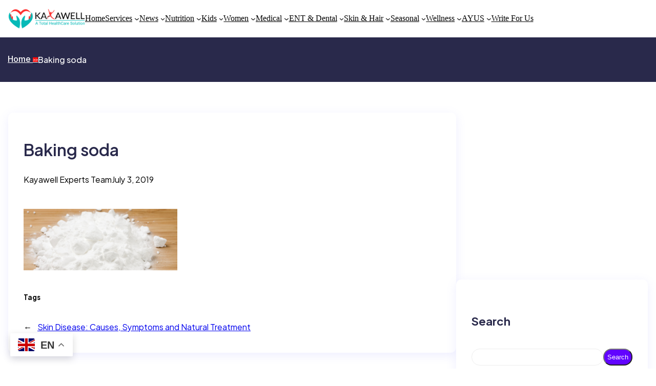

--- FILE ---
content_type: text/html; charset=UTF-8
request_url: https://www.kayawell.com/blog/skin-disease-causes-symptoms-and-natural-treatment/baking-soda
body_size: 178739
content:
<!DOCTYPE html>
<html dir="ltr" lang="en-US" prefix="og: https://ogp.me/ns#">
<head>
	<meta charset="UTF-8" />
	<meta name="viewport" content="width=device-width, initial-scale=1" />
	<style>img:is([sizes="auto" i], [sizes^="auto," i]) { contain-intrinsic-size: 3000px 1500px }</style>
	
		<!-- All in One SEO 4.9.2 - aioseo.com -->
		<title>Baking soda | Kayawell</title>
	<meta name="robots" content="noindex, noimageindex, max-snippet:-1, max-video-preview:-1" />
	<meta name="author" content="Kayawell Experts Team"/>
	<meta name="google-site-verification" content="ud22QOV-oVChlkvaWk8OjIXGcBEL5u7mM9onQdXjHkc" />
	<meta name="p:domain_verify" content="pinterest-site-verification=c0c54a41809ecc5f46f77bdd866f1b76" />
	<link rel="canonical" href="https://www.kayawell.com/blog/skin-disease-causes-symptoms-and-natural-treatment/baking-soda" />
	<meta name="generator" content="All in One SEO (AIOSEO) 4.9.2" />
		<meta property="og:locale" content="en_US" />
		<meta property="og:site_name" content="Kayawell Health Care" />
		<meta property="og:type" content="article" />
		<meta property="og:title" content="Baking soda | Kayawell" />
		<meta property="og:url" content="https://www.kayawell.com/blog/skin-disease-causes-symptoms-and-natural-treatment/baking-soda" />
		<meta property="article:published_time" content="2019-07-03T09:16:02+00:00" />
		<meta property="article:modified_time" content="2019-07-03T09:16:02+00:00" />
		<meta property="article:publisher" content="https://www.facebook.com/kayawell/" />
		<meta name="twitter:card" content="summary" />
		<meta name="twitter:site" content="@KayaWellHealth" />
		<meta name="twitter:title" content="Baking soda | Kayawell" />
		<meta name="twitter:creator" content="@KayaWellHealth" />
		<script type="application/ld+json" class="aioseo-schema">
			{"@context":"https:\/\/schema.org","@graph":[{"@type":"BreadcrumbList","@id":"https:\/\/www.kayawell.com\/blog\/skin-disease-causes-symptoms-and-natural-treatment\/baking-soda#breadcrumblist","itemListElement":[{"@type":"ListItem","@id":"https:\/\/www.kayawell.com\/blog#listItem","position":1,"name":"Home","item":"https:\/\/www.kayawell.com\/blog","nextItem":{"@type":"ListItem","@id":"https:\/\/www.kayawell.com\/blog\/skin-disease-causes-symptoms-and-natural-treatment\/baking-soda#listItem","name":"Baking soda"}},{"@type":"ListItem","@id":"https:\/\/www.kayawell.com\/blog\/skin-disease-causes-symptoms-and-natural-treatment\/baking-soda#listItem","position":2,"name":"Baking soda","previousItem":{"@type":"ListItem","@id":"https:\/\/www.kayawell.com\/blog#listItem","name":"Home"}}]},{"@type":"ItemPage","@id":"https:\/\/www.kayawell.com\/blog\/skin-disease-causes-symptoms-and-natural-treatment\/baking-soda#itempage","url":"https:\/\/www.kayawell.com\/blog\/skin-disease-causes-symptoms-and-natural-treatment\/baking-soda","name":"Baking soda | Kayawell","inLanguage":"en-US","isPartOf":{"@id":"https:\/\/www.kayawell.com\/blog\/#website"},"breadcrumb":{"@id":"https:\/\/www.kayawell.com\/blog\/skin-disease-causes-symptoms-and-natural-treatment\/baking-soda#breadcrumblist"},"author":{"@id":"https:\/\/www.kayawell.com\/blog\/author\/admin#author"},"creator":{"@id":"https:\/\/www.kayawell.com\/blog\/author\/admin#author"},"datePublished":"2019-07-03T09:16:02+00:00","dateModified":"2019-07-03T09:16:02+00:00"},{"@type":"Organization","@id":"https:\/\/www.kayawell.com\/blog\/#organization","name":"Kayawell Health Care","url":"https:\/\/www.kayawell.com\/blog\/","telephone":"+19493407490","logo":{"@type":"ImageObject","url":"https:\/\/www.kayawell.com\/blog\/wp-content\/uploads\/2022\/04\/Kayawell-Logo-6.png","@id":"https:\/\/www.kayawell.com\/blog\/skin-disease-causes-symptoms-and-natural-treatment\/baking-soda\/#organizationLogo","width":1000,"height":1000,"caption":"Kayawell health care"},"image":{"@id":"https:\/\/www.kayawell.com\/blog\/skin-disease-causes-symptoms-and-natural-treatment\/baking-soda\/#organizationLogo"},"sameAs":["https:\/\/www.facebook.com\/kayawell\/","https:\/\/twitter.com\/KayaWellHealth\/","https:\/\/www.instagram.com\/kayawellhealth\/","https:\/\/www.pinterest.ca\/kayawell_health\/","https:\/\/www.linkedin.com\/company\/kayawell\/","https:\/\/kayawell123.tumblr.com\/"]},{"@type":"Person","@id":"https:\/\/www.kayawell.com\/blog\/author\/admin#author","url":"https:\/\/www.kayawell.com\/blog\/author\/admin","name":"Kayawell Experts Team","image":{"@type":"ImageObject","@id":"https:\/\/www.kayawell.com\/blog\/skin-disease-causes-symptoms-and-natural-treatment\/baking-soda#authorImage","url":"https:\/\/secure.gravatar.com\/avatar\/dde2aecc54e49f4b95fa7f0809917d4f?s=96&r=g","width":96,"height":96,"caption":"Kayawell Experts Team"}},{"@type":"WebSite","@id":"https:\/\/www.kayawell.com\/blog\/#website","url":"https:\/\/www.kayawell.com\/blog\/","name":"KayaWell","inLanguage":"en-US","publisher":{"@id":"https:\/\/www.kayawell.com\/blog\/#organization"}}]}
		</script>
		<!-- All in One SEO -->


<link rel='dns-prefetch' href='//www.googletagmanager.com' />
<link rel='dns-prefetch' href='//pagead2.googlesyndication.com' />

<link rel="alternate" type="application/rss+xml" title=" &raquo; Feed" href="https://www.kayawell.com/blog/feed" />
<link rel="alternate" type="application/rss+xml" title=" &raquo; Comments Feed" href="https://www.kayawell.com/blog/comments/feed" />
<link rel="alternate" type="application/rss+xml" title=" &raquo; Baking soda Comments Feed" href="https://www.kayawell.com/blog/skin-disease-causes-symptoms-and-natural-treatment/baking-soda/feed" />
		<!-- This site uses the Google Analytics by MonsterInsights plugin v9.11.0 - Using Analytics tracking - https://www.monsterinsights.com/ -->
							<script src="//www.googletagmanager.com/gtag/js?id=G-BB9GEB9DWT"  data-cfasync="false" data-wpfc-render="false" async></script>
			<script data-cfasync="false" data-wpfc-render="false">
				var mi_version = '9.11.0';
				var mi_track_user = true;
				var mi_no_track_reason = '';
								var MonsterInsightsDefaultLocations = {"page_location":"https:\/\/www.kayawell.com\/blog\/skin-disease-causes-symptoms-and-natural-treatment\/baking-soda\/"};
								if ( typeof MonsterInsightsPrivacyGuardFilter === 'function' ) {
					var MonsterInsightsLocations = (typeof MonsterInsightsExcludeQuery === 'object') ? MonsterInsightsPrivacyGuardFilter( MonsterInsightsExcludeQuery ) : MonsterInsightsPrivacyGuardFilter( MonsterInsightsDefaultLocations );
				} else {
					var MonsterInsightsLocations = (typeof MonsterInsightsExcludeQuery === 'object') ? MonsterInsightsExcludeQuery : MonsterInsightsDefaultLocations;
				}

								var disableStrs = [
										'ga-disable-G-BB9GEB9DWT',
									];

				/* Function to detect opted out users */
				function __gtagTrackerIsOptedOut() {
					for (var index = 0; index < disableStrs.length; index++) {
						if (document.cookie.indexOf(disableStrs[index] + '=true') > -1) {
							return true;
						}
					}

					return false;
				}

				/* Disable tracking if the opt-out cookie exists. */
				if (__gtagTrackerIsOptedOut()) {
					for (var index = 0; index < disableStrs.length; index++) {
						window[disableStrs[index]] = true;
					}
				}

				/* Opt-out function */
				function __gtagTrackerOptout() {
					for (var index = 0; index < disableStrs.length; index++) {
						document.cookie = disableStrs[index] + '=true; expires=Thu, 31 Dec 2099 23:59:59 UTC; path=/';
						window[disableStrs[index]] = true;
					}
				}

				if ('undefined' === typeof gaOptout) {
					function gaOptout() {
						__gtagTrackerOptout();
					}
				}
								window.dataLayer = window.dataLayer || [];

				window.MonsterInsightsDualTracker = {
					helpers: {},
					trackers: {},
				};
				if (mi_track_user) {
					function __gtagDataLayer() {
						dataLayer.push(arguments);
					}

					function __gtagTracker(type, name, parameters) {
						if (!parameters) {
							parameters = {};
						}

						if (parameters.send_to) {
							__gtagDataLayer.apply(null, arguments);
							return;
						}

						if (type === 'event') {
														parameters.send_to = monsterinsights_frontend.v4_id;
							var hookName = name;
							if (typeof parameters['event_category'] !== 'undefined') {
								hookName = parameters['event_category'] + ':' + name;
							}

							if (typeof MonsterInsightsDualTracker.trackers[hookName] !== 'undefined') {
								MonsterInsightsDualTracker.trackers[hookName](parameters);
							} else {
								__gtagDataLayer('event', name, parameters);
							}
							
						} else {
							__gtagDataLayer.apply(null, arguments);
						}
					}

					__gtagTracker('js', new Date());
					__gtagTracker('set', {
						'developer_id.dZGIzZG': true,
											});
					if ( MonsterInsightsLocations.page_location ) {
						__gtagTracker('set', MonsterInsightsLocations);
					}
										__gtagTracker('config', 'G-BB9GEB9DWT', {"forceSSL":"true","link_attribution":"true"} );
										window.gtag = __gtagTracker;										(function () {
						/* https://developers.google.com/analytics/devguides/collection/analyticsjs/ */
						/* ga and __gaTracker compatibility shim. */
						var noopfn = function () {
							return null;
						};
						var newtracker = function () {
							return new Tracker();
						};
						var Tracker = function () {
							return null;
						};
						var p = Tracker.prototype;
						p.get = noopfn;
						p.set = noopfn;
						p.send = function () {
							var args = Array.prototype.slice.call(arguments);
							args.unshift('send');
							__gaTracker.apply(null, args);
						};
						var __gaTracker = function () {
							var len = arguments.length;
							if (len === 0) {
								return;
							}
							var f = arguments[len - 1];
							if (typeof f !== 'object' || f === null || typeof f.hitCallback !== 'function') {
								if ('send' === arguments[0]) {
									var hitConverted, hitObject = false, action;
									if ('event' === arguments[1]) {
										if ('undefined' !== typeof arguments[3]) {
											hitObject = {
												'eventAction': arguments[3],
												'eventCategory': arguments[2],
												'eventLabel': arguments[4],
												'value': arguments[5] ? arguments[5] : 1,
											}
										}
									}
									if ('pageview' === arguments[1]) {
										if ('undefined' !== typeof arguments[2]) {
											hitObject = {
												'eventAction': 'page_view',
												'page_path': arguments[2],
											}
										}
									}
									if (typeof arguments[2] === 'object') {
										hitObject = arguments[2];
									}
									if (typeof arguments[5] === 'object') {
										Object.assign(hitObject, arguments[5]);
									}
									if ('undefined' !== typeof arguments[1].hitType) {
										hitObject = arguments[1];
										if ('pageview' === hitObject.hitType) {
											hitObject.eventAction = 'page_view';
										}
									}
									if (hitObject) {
										action = 'timing' === arguments[1].hitType ? 'timing_complete' : hitObject.eventAction;
										hitConverted = mapArgs(hitObject);
										__gtagTracker('event', action, hitConverted);
									}
								}
								return;
							}

							function mapArgs(args) {
								var arg, hit = {};
								var gaMap = {
									'eventCategory': 'event_category',
									'eventAction': 'event_action',
									'eventLabel': 'event_label',
									'eventValue': 'event_value',
									'nonInteraction': 'non_interaction',
									'timingCategory': 'event_category',
									'timingVar': 'name',
									'timingValue': 'value',
									'timingLabel': 'event_label',
									'page': 'page_path',
									'location': 'page_location',
									'title': 'page_title',
									'referrer' : 'page_referrer',
								};
								for (arg in args) {
																		if (!(!args.hasOwnProperty(arg) || !gaMap.hasOwnProperty(arg))) {
										hit[gaMap[arg]] = args[arg];
									} else {
										hit[arg] = args[arg];
									}
								}
								return hit;
							}

							try {
								f.hitCallback();
							} catch (ex) {
							}
						};
						__gaTracker.create = newtracker;
						__gaTracker.getByName = newtracker;
						__gaTracker.getAll = function () {
							return [];
						};
						__gaTracker.remove = noopfn;
						__gaTracker.loaded = true;
						window['__gaTracker'] = __gaTracker;
					})();
									} else {
										console.log("");
					(function () {
						function __gtagTracker() {
							return null;
						}

						window['__gtagTracker'] = __gtagTracker;
						window['gtag'] = __gtagTracker;
					})();
									}
			</script>
							<!-- / Google Analytics by MonsterInsights -->
		<style id='wp-block-site-logo-inline-css'>
.wp-block-site-logo{box-sizing:border-box;line-height:0}.wp-block-site-logo a{display:inline-block;line-height:0}.wp-block-site-logo.is-default-size img{height:auto;width:120px}.wp-block-site-logo img{height:auto;max-width:100%}.wp-block-site-logo a,.wp-block-site-logo img{border-radius:inherit}.wp-block-site-logo.aligncenter{margin-left:auto;margin-right:auto;text-align:center}:root :where(.wp-block-site-logo.is-style-rounded){border-radius:9999px}
</style>
<style id='wp-block-group-inline-css'>
.wp-block-group{box-sizing:border-box}:where(.wp-block-group.wp-block-group-is-layout-constrained){position:relative}
</style>
<style id='wp-block-navigation-link-inline-css'>
.wp-block-navigation .wp-block-navigation-item__label{overflow-wrap:break-word}.wp-block-navigation .wp-block-navigation-item__description{display:none}.link-ui-tools{border-top:1px solid #f0f0f0;padding:8px}.link-ui-block-inserter{padding-top:8px}.link-ui-block-inserter__back{margin-left:8px;text-transform:uppercase}
</style>
<link rel='stylesheet' id='wp-block-navigation-css' href='https://www.kayawell.com/blog/wp-includes/blocks/navigation/style.min.css?ver=6.7.4' media='all' />
<style id='wp-block-button-inline-css'>
.wp-block-button__link{box-sizing:border-box;cursor:pointer;display:inline-block;text-align:center;word-break:break-word}.wp-block-button__link.aligncenter{text-align:center}.wp-block-button__link.alignright{text-align:right}:where(.wp-block-button__link){border-radius:9999px;box-shadow:none;padding:calc(.667em + 2px) calc(1.333em + 2px);text-decoration:none}.wp-block-button[style*=text-decoration] .wp-block-button__link{text-decoration:inherit}.wp-block-buttons>.wp-block-button.has-custom-width{max-width:none}.wp-block-buttons>.wp-block-button.has-custom-width .wp-block-button__link{width:100%}.wp-block-buttons>.wp-block-button.has-custom-font-size .wp-block-button__link{font-size:inherit}.wp-block-buttons>.wp-block-button.wp-block-button__width-25{width:calc(25% - var(--wp--style--block-gap, .5em)*.75)}.wp-block-buttons>.wp-block-button.wp-block-button__width-50{width:calc(50% - var(--wp--style--block-gap, .5em)*.5)}.wp-block-buttons>.wp-block-button.wp-block-button__width-75{width:calc(75% - var(--wp--style--block-gap, .5em)*.25)}.wp-block-buttons>.wp-block-button.wp-block-button__width-100{flex-basis:100%;width:100%}.wp-block-buttons.is-vertical>.wp-block-button.wp-block-button__width-25{width:25%}.wp-block-buttons.is-vertical>.wp-block-button.wp-block-button__width-50{width:50%}.wp-block-buttons.is-vertical>.wp-block-button.wp-block-button__width-75{width:75%}.wp-block-button.is-style-squared,.wp-block-button__link.wp-block-button.is-style-squared{border-radius:0}.wp-block-button.no-border-radius,.wp-block-button__link.no-border-radius{border-radius:0!important}:root :where(.wp-block-button .wp-block-button__link.is-style-outline),:root :where(.wp-block-button.is-style-outline>.wp-block-button__link){border:2px solid;padding:.667em 1.333em}:root :where(.wp-block-button .wp-block-button__link.is-style-outline:not(.has-text-color)),:root :where(.wp-block-button.is-style-outline>.wp-block-button__link:not(.has-text-color)){color:currentColor}:root :where(.wp-block-button .wp-block-button__link.is-style-outline:not(.has-background)),:root :where(.wp-block-button.is-style-outline>.wp-block-button__link:not(.has-background)){background-color:initial;background-image:none}
</style>
<style id='wp-block-buttons-inline-css'>
.wp-block-buttons.is-vertical{flex-direction:column}.wp-block-buttons.is-vertical>.wp-block-button:last-child{margin-bottom:0}.wp-block-buttons>.wp-block-button{display:inline-block;margin:0}.wp-block-buttons.is-content-justification-left{justify-content:flex-start}.wp-block-buttons.is-content-justification-left.is-vertical{align-items:flex-start}.wp-block-buttons.is-content-justification-center{justify-content:center}.wp-block-buttons.is-content-justification-center.is-vertical{align-items:center}.wp-block-buttons.is-content-justification-right{justify-content:flex-end}.wp-block-buttons.is-content-justification-right.is-vertical{align-items:flex-end}.wp-block-buttons.is-content-justification-space-between{justify-content:space-between}.wp-block-buttons.aligncenter{text-align:center}.wp-block-buttons:not(.is-content-justification-space-between,.is-content-justification-right,.is-content-justification-left,.is-content-justification-center) .wp-block-button.aligncenter{margin-left:auto;margin-right:auto;width:100%}.wp-block-buttons[style*=text-decoration] .wp-block-button,.wp-block-buttons[style*=text-decoration] .wp-block-button__link{text-decoration:inherit}.wp-block-buttons.has-custom-font-size .wp-block-button__link{font-size:inherit}.wp-block-button.aligncenter{text-align:center}
</style>
<style id='wp-block-post-title-inline-css'>
.wp-block-post-title{box-sizing:border-box;word-break:break-word}.wp-block-post-title :where(a){display:inline-block;font-family:inherit;font-size:inherit;font-style:inherit;font-weight:inherit;letter-spacing:inherit;line-height:inherit;text-decoration:inherit}
</style>
<style id='wp-block-columns-inline-css'>
.wp-block-columns{align-items:normal!important;box-sizing:border-box;display:flex;flex-wrap:wrap!important}@media (min-width:782px){.wp-block-columns{flex-wrap:nowrap!important}}.wp-block-columns.are-vertically-aligned-top{align-items:flex-start}.wp-block-columns.are-vertically-aligned-center{align-items:center}.wp-block-columns.are-vertically-aligned-bottom{align-items:flex-end}@media (max-width:781px){.wp-block-columns:not(.is-not-stacked-on-mobile)>.wp-block-column{flex-basis:100%!important}}@media (min-width:782px){.wp-block-columns:not(.is-not-stacked-on-mobile)>.wp-block-column{flex-basis:0;flex-grow:1}.wp-block-columns:not(.is-not-stacked-on-mobile)>.wp-block-column[style*=flex-basis]{flex-grow:0}}.wp-block-columns.is-not-stacked-on-mobile{flex-wrap:nowrap!important}.wp-block-columns.is-not-stacked-on-mobile>.wp-block-column{flex-basis:0;flex-grow:1}.wp-block-columns.is-not-stacked-on-mobile>.wp-block-column[style*=flex-basis]{flex-grow:0}:where(.wp-block-columns){margin-bottom:1.75em}:where(.wp-block-columns.has-background){padding:1.25em 2.375em}.wp-block-column{flex-grow:1;min-width:0;overflow-wrap:break-word;word-break:break-word}.wp-block-column.is-vertically-aligned-top{align-self:flex-start}.wp-block-column.is-vertically-aligned-center{align-self:center}.wp-block-column.is-vertically-aligned-bottom{align-self:flex-end}.wp-block-column.is-vertically-aligned-stretch{align-self:stretch}.wp-block-column.is-vertically-aligned-bottom,.wp-block-column.is-vertically-aligned-center,.wp-block-column.is-vertically-aligned-top{width:100%}
</style>
<style id='wp-block-post-featured-image-inline-css'>
.wp-block-post-featured-image{margin-left:0;margin-right:0}.wp-block-post-featured-image a{display:block;height:100%}.wp-block-post-featured-image :where(img){box-sizing:border-box;height:auto;max-width:100%;vertical-align:bottom;width:100%}.wp-block-post-featured-image.alignfull img,.wp-block-post-featured-image.alignwide img{width:100%}.wp-block-post-featured-image .wp-block-post-featured-image__overlay.has-background-dim{background-color:#000;inset:0;position:absolute}.wp-block-post-featured-image{position:relative}.wp-block-post-featured-image .wp-block-post-featured-image__overlay.has-background-gradient{background-color:initial}.wp-block-post-featured-image .wp-block-post-featured-image__overlay.has-background-dim-0{opacity:0}.wp-block-post-featured-image .wp-block-post-featured-image__overlay.has-background-dim-10{opacity:.1}.wp-block-post-featured-image .wp-block-post-featured-image__overlay.has-background-dim-20{opacity:.2}.wp-block-post-featured-image .wp-block-post-featured-image__overlay.has-background-dim-30{opacity:.3}.wp-block-post-featured-image .wp-block-post-featured-image__overlay.has-background-dim-40{opacity:.4}.wp-block-post-featured-image .wp-block-post-featured-image__overlay.has-background-dim-50{opacity:.5}.wp-block-post-featured-image .wp-block-post-featured-image__overlay.has-background-dim-60{opacity:.6}.wp-block-post-featured-image .wp-block-post-featured-image__overlay.has-background-dim-70{opacity:.7}.wp-block-post-featured-image .wp-block-post-featured-image__overlay.has-background-dim-80{opacity:.8}.wp-block-post-featured-image .wp-block-post-featured-image__overlay.has-background-dim-90{opacity:.9}.wp-block-post-featured-image .wp-block-post-featured-image__overlay.has-background-dim-100{opacity:1}.wp-block-post-featured-image:where(.alignleft,.alignright){width:100%}
</style>
<style id='wp-block-post-terms-inline-css'>
.wp-block-post-terms{box-sizing:border-box}.wp-block-post-terms .wp-block-post-terms__separator{white-space:pre-wrap}
</style>
<style id='wp-block-post-author-name-inline-css'>
.wp-block-post-author-name{box-sizing:border-box}
</style>
<style id='wp-block-post-date-inline-css'>
.wp-block-post-date{box-sizing:border-box}
</style>
<style id='wp-block-post-content-inline-css'>
.wp-block-post-content{display:flow-root}
</style>
<style id='wp-block-heading-inline-css'>
h1.has-background,h2.has-background,h3.has-background,h4.has-background,h5.has-background,h6.has-background{padding:1.25em 2.375em}h1.has-text-align-left[style*=writing-mode]:where([style*=vertical-lr]),h1.has-text-align-right[style*=writing-mode]:where([style*=vertical-rl]),h2.has-text-align-left[style*=writing-mode]:where([style*=vertical-lr]),h2.has-text-align-right[style*=writing-mode]:where([style*=vertical-rl]),h3.has-text-align-left[style*=writing-mode]:where([style*=vertical-lr]),h3.has-text-align-right[style*=writing-mode]:where([style*=vertical-rl]),h4.has-text-align-left[style*=writing-mode]:where([style*=vertical-lr]),h4.has-text-align-right[style*=writing-mode]:where([style*=vertical-rl]),h5.has-text-align-left[style*=writing-mode]:where([style*=vertical-lr]),h5.has-text-align-right[style*=writing-mode]:where([style*=vertical-rl]),h6.has-text-align-left[style*=writing-mode]:where([style*=vertical-lr]),h6.has-text-align-right[style*=writing-mode]:where([style*=vertical-rl]){rotate:180deg}
</style>
<style id='wp-block-post-navigation-link-inline-css'>
.wp-block-post-navigation-link .wp-block-post-navigation-link__arrow-previous{display:inline-block;margin-right:1ch}.wp-block-post-navigation-link .wp-block-post-navigation-link__arrow-previous:not(.is-arrow-chevron){transform:scaleX(1)}.wp-block-post-navigation-link .wp-block-post-navigation-link__arrow-next{display:inline-block;margin-left:1ch}.wp-block-post-navigation-link .wp-block-post-navigation-link__arrow-next:not(.is-arrow-chevron){transform:scaleX(1)}.wp-block-post-navigation-link.has-text-align-left[style*="writing-mode: vertical-lr"],.wp-block-post-navigation-link.has-text-align-right[style*="writing-mode: vertical-rl"]{rotate:180deg}
</style>
<style id='wp-block-comment-template-inline-css'>
.wp-block-comment-template{box-sizing:border-box;list-style:none;margin-bottom:0;max-width:100%;padding:0}.wp-block-comment-template li{clear:both}.wp-block-comment-template ol{list-style:none;margin-bottom:0;max-width:100%;padding-left:2rem}.wp-block-comment-template.alignleft{float:left}.wp-block-comment-template.aligncenter{margin-left:auto;margin-right:auto;width:-moz-fit-content;width:fit-content}.wp-block-comment-template.alignright{float:right}
</style>
<style id='wp-block-comments-pagination-inline-css'>
.wp-block-comments-pagination>.wp-block-comments-pagination-next,.wp-block-comments-pagination>.wp-block-comments-pagination-numbers,.wp-block-comments-pagination>.wp-block-comments-pagination-previous{margin-bottom:.5em;margin-right:.5em}.wp-block-comments-pagination>.wp-block-comments-pagination-next:last-child,.wp-block-comments-pagination>.wp-block-comments-pagination-numbers:last-child,.wp-block-comments-pagination>.wp-block-comments-pagination-previous:last-child{margin-right:0}.wp-block-comments-pagination .wp-block-comments-pagination-previous-arrow{display:inline-block;margin-right:1ch}.wp-block-comments-pagination .wp-block-comments-pagination-previous-arrow:not(.is-arrow-chevron){transform:scaleX(1)}.wp-block-comments-pagination .wp-block-comments-pagination-next-arrow{display:inline-block;margin-left:1ch}.wp-block-comments-pagination .wp-block-comments-pagination-next-arrow:not(.is-arrow-chevron){transform:scaleX(1)}.wp-block-comments-pagination.aligncenter{justify-content:center}
</style>
<style id='wp-block-post-comments-form-inline-css'>
:where(.wp-block-post-comments-form) input:not([type=submit]),:where(.wp-block-post-comments-form) textarea{border:1px solid #949494;font-family:inherit;font-size:1em}:where(.wp-block-post-comments-form) input:where(:not([type=submit]):not([type=checkbox])),:where(.wp-block-post-comments-form) textarea{padding:calc(.667em + 2px)}.wp-block-post-comments-form{box-sizing:border-box}.wp-block-post-comments-form[style*=font-weight] :where(.comment-reply-title){font-weight:inherit}.wp-block-post-comments-form[style*=font-family] :where(.comment-reply-title){font-family:inherit}.wp-block-post-comments-form[class*=-font-size] :where(.comment-reply-title),.wp-block-post-comments-form[style*=font-size] :where(.comment-reply-title){font-size:inherit}.wp-block-post-comments-form[style*=line-height] :where(.comment-reply-title){line-height:inherit}.wp-block-post-comments-form[style*=font-style] :where(.comment-reply-title){font-style:inherit}.wp-block-post-comments-form[style*=letter-spacing] :where(.comment-reply-title){letter-spacing:inherit}.wp-block-post-comments-form :where(input[type=submit]){box-shadow:none;cursor:pointer;display:inline-block;overflow-wrap:break-word;text-align:center}.wp-block-post-comments-form .comment-form input:not([type=submit]):not([type=checkbox]):not([type=hidden]),.wp-block-post-comments-form .comment-form textarea{box-sizing:border-box;display:block;width:100%}.wp-block-post-comments-form .comment-form-author label,.wp-block-post-comments-form .comment-form-email label,.wp-block-post-comments-form .comment-form-url label{display:block;margin-bottom:.25em}.wp-block-post-comments-form .comment-form-cookies-consent{display:flex;gap:.25em}.wp-block-post-comments-form .comment-form-cookies-consent #wp-comment-cookies-consent{margin-top:.35em}.wp-block-post-comments-form .comment-reply-title{margin-bottom:0}.wp-block-post-comments-form .comment-reply-title :where(small){font-size:var(--wp--preset--font-size--medium,smaller);margin-left:.5em}
</style>
<style id='wp-block-comments-inline-css'>
.wp-block-post-comments{box-sizing:border-box}.wp-block-post-comments .alignleft{float:left}.wp-block-post-comments .alignright{float:right}.wp-block-post-comments .navigation:after{clear:both;content:"";display:table}.wp-block-post-comments .commentlist{clear:both;list-style:none;margin:0;padding:0}.wp-block-post-comments .commentlist .comment{min-height:2.25em;padding-left:3.25em}.wp-block-post-comments .commentlist .comment p{font-size:1em;line-height:1.8;margin:1em 0}.wp-block-post-comments .commentlist .children{list-style:none;margin:0;padding:0}.wp-block-post-comments .comment-author{line-height:1.5}.wp-block-post-comments .comment-author .avatar{border-radius:1.5em;display:block;float:left;height:2.5em;margin-right:.75em;margin-top:.5em;width:2.5em}.wp-block-post-comments .comment-author cite{font-style:normal}.wp-block-post-comments .comment-meta{font-size:.875em;line-height:1.5}.wp-block-post-comments .comment-meta b{font-weight:400}.wp-block-post-comments .comment-meta .comment-awaiting-moderation{display:block;margin-bottom:1em;margin-top:1em}.wp-block-post-comments .comment-body .commentmetadata{font-size:.875em}.wp-block-post-comments .comment-form-author label,.wp-block-post-comments .comment-form-comment label,.wp-block-post-comments .comment-form-email label,.wp-block-post-comments .comment-form-url label{display:block;margin-bottom:.25em}.wp-block-post-comments .comment-form input:not([type=submit]):not([type=checkbox]),.wp-block-post-comments .comment-form textarea{box-sizing:border-box;display:block;width:100%}.wp-block-post-comments .comment-form-cookies-consent{display:flex;gap:.25em}.wp-block-post-comments .comment-form-cookies-consent #wp-comment-cookies-consent{margin-top:.35em}.wp-block-post-comments .comment-reply-title{margin-bottom:0}.wp-block-post-comments .comment-reply-title :where(small){font-size:var(--wp--preset--font-size--medium,smaller);margin-left:.5em}.wp-block-post-comments .reply{font-size:.875em;margin-bottom:1.4em}.wp-block-post-comments input:not([type=submit]),.wp-block-post-comments textarea{border:1px solid #949494;font-family:inherit;font-size:1em}.wp-block-post-comments input:not([type=submit]):not([type=checkbox]),.wp-block-post-comments textarea{padding:calc(.667em + 2px)}:where(.wp-block-post-comments input[type=submit]){border:none}
</style>
<link rel='stylesheet' id='wp-block-search-css' href='https://www.kayawell.com/blog/wp-includes/blocks/search/style.min.css?ver=6.7.4' media='all' />
<style id='wp-block-categories-inline-css'>
.wp-block-categories{box-sizing:border-box}.wp-block-categories.alignleft{margin-right:2em}.wp-block-categories.alignright{margin-left:2em}.wp-block-categories.wp-block-categories-dropdown.aligncenter{text-align:center}.wp-block-categories .wp-block-categories__label{display:block;width:100%}
</style>
<style id='wp-block-tag-cloud-inline-css'>
.wp-block-tag-cloud{box-sizing:border-box}.wp-block-tag-cloud.aligncenter{justify-content:center;text-align:center}.wp-block-tag-cloud.alignfull{padding-left:1em;padding-right:1em}.wp-block-tag-cloud a{display:inline-block;margin-right:5px}.wp-block-tag-cloud span{display:inline-block;margin-left:5px;text-decoration:none}:root :where(.wp-block-tag-cloud.is-style-outline){display:flex;flex-wrap:wrap;gap:1ch}:root :where(.wp-block-tag-cloud.is-style-outline a){border:1px solid;font-size:unset!important;margin-right:0;padding:1ch 2ch;text-decoration:none!important}
</style>
<link rel='stylesheet' id='wp-block-social-links-css' href='https://www.kayawell.com/blog/wp-includes/blocks/social-links/style.min.css?ver=6.7.4' media='all' />
<style id='wp-block-post-template-inline-css'>
.wp-block-post-template{list-style:none;margin-bottom:0;margin-top:0;max-width:100%;padding:0}.wp-block-post-template.is-flex-container{display:flex;flex-direction:row;flex-wrap:wrap;gap:1.25em}.wp-block-post-template.is-flex-container>li{margin:0;width:100%}@media (min-width:600px){.wp-block-post-template.is-flex-container.is-flex-container.columns-2>li{width:calc(50% - .625em)}.wp-block-post-template.is-flex-container.is-flex-container.columns-3>li{width:calc(33.33333% - .83333em)}.wp-block-post-template.is-flex-container.is-flex-container.columns-4>li{width:calc(25% - .9375em)}.wp-block-post-template.is-flex-container.is-flex-container.columns-5>li{width:calc(20% - 1em)}.wp-block-post-template.is-flex-container.is-flex-container.columns-6>li{width:calc(16.66667% - 1.04167em)}}@media (max-width:600px){.wp-block-post-template-is-layout-grid.wp-block-post-template-is-layout-grid.wp-block-post-template-is-layout-grid.wp-block-post-template-is-layout-grid{grid-template-columns:1fr}}.wp-block-post-template-is-layout-constrained>li>.alignright,.wp-block-post-template-is-layout-flow>li>.alignright{float:right;margin-inline-end:0;margin-inline-start:2em}.wp-block-post-template-is-layout-constrained>li>.alignleft,.wp-block-post-template-is-layout-flow>li>.alignleft{float:left;margin-inline-end:2em;margin-inline-start:0}.wp-block-post-template-is-layout-constrained>li>.aligncenter,.wp-block-post-template-is-layout-flow>li>.aligncenter{margin-inline-end:auto;margin-inline-start:auto}
</style>
<link rel='stylesheet' id='wp-block-cover-css' href='https://www.kayawell.com/blog/wp-includes/blocks/cover/style.min.css?ver=6.7.4' media='all' />
<style id='wp-block-paragraph-inline-css'>
.is-small-text{font-size:.875em}.is-regular-text{font-size:1em}.is-large-text{font-size:2.25em}.is-larger-text{font-size:3em}.has-drop-cap:not(:focus):first-letter{float:left;font-size:8.4em;font-style:normal;font-weight:100;line-height:.68;margin:.05em .1em 0 0;text-transform:uppercase}body.rtl .has-drop-cap:not(:focus):first-letter{float:none;margin-left:.1em}p.has-drop-cap.has-background{overflow:hidden}:root :where(p.has-background){padding:1.25em 2.375em}:where(p.has-text-color:not(.has-link-color)) a{color:inherit}p.has-text-align-left[style*="writing-mode:vertical-lr"],p.has-text-align-right[style*="writing-mode:vertical-rl"]{rotate:180deg}
</style>
<style id='wp-emoji-styles-inline-css'>

	img.wp-smiley, img.emoji {
		display: inline !important;
		border: none !important;
		box-shadow: none !important;
		height: 1em !important;
		width: 1em !important;
		margin: 0 0.07em !important;
		vertical-align: -0.1em !important;
		background: none !important;
		padding: 0 !important;
	}
</style>
<link rel='stylesheet' id='wp-block-library-css' href='https://www.kayawell.com/blog/wp-includes/css/dist/block-library/common.min.css?ver=6.7.4' media='all' />
<style id='global-styles-inline-css'>
:root{--wp--preset--aspect-ratio--square: 1;--wp--preset--aspect-ratio--4-3: 4/3;--wp--preset--aspect-ratio--3-4: 3/4;--wp--preset--aspect-ratio--3-2: 3/2;--wp--preset--aspect-ratio--2-3: 2/3;--wp--preset--aspect-ratio--16-9: 16/9;--wp--preset--aspect-ratio--9-16: 9/16;--wp--preset--color--black: #000000;--wp--preset--color--cyan-bluish-gray: #abb8c3;--wp--preset--color--white: #ffffff;--wp--preset--color--pale-pink: #f78da7;--wp--preset--color--vivid-red: #cf2e2e;--wp--preset--color--luminous-vivid-orange: #ff6900;--wp--preset--color--luminous-vivid-amber: #fcb900;--wp--preset--color--light-green-cyan: #7bdcb5;--wp--preset--color--vivid-green-cyan: #00d084;--wp--preset--color--pale-cyan-blue: #8ed1fc;--wp--preset--color--vivid-cyan-blue: #0693e3;--wp--preset--color--vivid-purple: #9b51e0;--wp--preset--color--postblog-primary: #6104ff;--wp--preset--color--postblog-white-primary: #FFF;--wp--preset--color--postblog-secondary: #29294b;--wp--preset--color--postblog-text: #555555;--wp--preset--color--postblog-dark-text: #D0D0D0;--wp--preset--color--postblog-background: #f9f8ff;--wp--preset--color--postblog-dark-background-one: #0B0C10;--wp--preset--color--postblog-dark-background-two: #000;--wp--preset--color--postblog-dark-box-color: #121212;--wp--preset--gradient--vivid-cyan-blue-to-vivid-purple: linear-gradient(135deg,rgba(6,147,227,1) 0%,rgb(155,81,224) 100%);--wp--preset--gradient--light-green-cyan-to-vivid-green-cyan: linear-gradient(135deg,rgb(122,220,180) 0%,rgb(0,208,130) 100%);--wp--preset--gradient--luminous-vivid-amber-to-luminous-vivid-orange: linear-gradient(135deg,rgba(252,185,0,1) 0%,rgba(255,105,0,1) 100%);--wp--preset--gradient--luminous-vivid-orange-to-vivid-red: linear-gradient(135deg,rgba(255,105,0,1) 0%,rgb(207,46,46) 100%);--wp--preset--gradient--very-light-gray-to-cyan-bluish-gray: linear-gradient(135deg,rgb(238,238,238) 0%,rgb(169,184,195) 100%);--wp--preset--gradient--cool-to-warm-spectrum: linear-gradient(135deg,rgb(74,234,220) 0%,rgb(151,120,209) 20%,rgb(207,42,186) 40%,rgb(238,44,130) 60%,rgb(251,105,98) 80%,rgb(254,248,76) 100%);--wp--preset--gradient--blush-light-purple: linear-gradient(135deg,rgb(255,206,236) 0%,rgb(152,150,240) 100%);--wp--preset--gradient--blush-bordeaux: linear-gradient(135deg,rgb(254,205,165) 0%,rgb(254,45,45) 50%,rgb(107,0,62) 100%);--wp--preset--gradient--luminous-dusk: linear-gradient(135deg,rgb(255,203,112) 0%,rgb(199,81,192) 50%,rgb(65,88,208) 100%);--wp--preset--gradient--pale-ocean: linear-gradient(135deg,rgb(255,245,203) 0%,rgb(182,227,212) 50%,rgb(51,167,181) 100%);--wp--preset--gradient--electric-grass: linear-gradient(135deg,rgb(202,248,128) 0%,rgb(113,206,126) 100%);--wp--preset--gradient--midnight: linear-gradient(135deg,rgb(2,3,129) 0%,rgb(40,116,252) 100%);--wp--preset--font-size--small: 18px;--wp--preset--font-size--medium: 20px;--wp--preset--font-size--large: 50px;--wp--preset--font-size--x-large: 42px;--wp--preset--font-size--tiny: 16px;--wp--preset--font-size--normal: 25px;--wp--preset--font-size--extra-large: 70px;--wp--preset--font-size--heading-1: clamp(42px, 5.2778vw, 70px);--wp--preset--font-size--heading-2: clamp(28px, 3.334vw, 50px);--wp--preset--font-size--heading-3: clamp(22px, 1.667vw, 24px);--wp--preset--font-size--heading-4: clamp(20px, 1.528vw, 22px);--wp--preset--font-size--heading-5: clamp(18px, 1.389vw, 20px);--wp--preset--font-size--heading-6: clamp(14px, 1.112vw, 16px);--wp--preset--font-family--primary: 'Plus Jakarta Sans';--wp--preset--font-family--bevietnampro: 'Be Vietnam Pro';--wp--preset--font-family--text: 'Lexend Deca';--wp--preset--font-family--poppins: 'Poppins';--wp--preset--font-family--roboto: 'Roboto';--wp--preset--font-family--inter: 'Inter';--wp--preset--font-family--jost: 'Jost';--wp--preset--spacing--20: 0.44rem;--wp--preset--spacing--30: 0.67rem;--wp--preset--spacing--40: 1rem;--wp--preset--spacing--50: 1.5rem;--wp--preset--spacing--60: 2.25rem;--wp--preset--spacing--70: 3.38rem;--wp--preset--spacing--80: 5.06rem;--wp--preset--shadow--natural: 6px 6px 9px rgba(0, 0, 0, 0.2);--wp--preset--shadow--deep: 12px 12px 50px rgba(0, 0, 0, 0.4);--wp--preset--shadow--sharp: 6px 6px 0px rgba(0, 0, 0, 0.2);--wp--preset--shadow--outlined: 6px 6px 0px -3px rgba(255, 255, 255, 1), 6px 6px rgba(0, 0, 0, 1);--wp--preset--shadow--crisp: 6px 6px 0px rgba(0, 0, 0, 1);}:root { --wp--style--global--content-size: 1280px;--wp--style--global--wide-size: 1280px; }:where(body) { margin: 0; }.wp-site-blocks > .alignleft { float: left; margin-right: 2em; }.wp-site-blocks > .alignright { float: right; margin-left: 2em; }.wp-site-blocks > .aligncenter { justify-content: center; margin-left: auto; margin-right: auto; }:where(.wp-site-blocks) > * { margin-block-start: 24px; margin-block-end: 0; }:where(.wp-site-blocks) > :first-child { margin-block-start: 0; }:where(.wp-site-blocks) > :last-child { margin-block-end: 0; }:root { --wp--style--block-gap: 24px; }:root :where(.is-layout-flow) > :first-child{margin-block-start: 0;}:root :where(.is-layout-flow) > :last-child{margin-block-end: 0;}:root :where(.is-layout-flow) > *{margin-block-start: 24px;margin-block-end: 0;}:root :where(.is-layout-constrained) > :first-child{margin-block-start: 0;}:root :where(.is-layout-constrained) > :last-child{margin-block-end: 0;}:root :where(.is-layout-constrained) > *{margin-block-start: 24px;margin-block-end: 0;}:root :where(.is-layout-flex){gap: 24px;}:root :where(.is-layout-grid){gap: 24px;}.is-layout-flow > .alignleft{float: left;margin-inline-start: 0;margin-inline-end: 2em;}.is-layout-flow > .alignright{float: right;margin-inline-start: 2em;margin-inline-end: 0;}.is-layout-flow > .aligncenter{margin-left: auto !important;margin-right: auto !important;}.is-layout-constrained > .alignleft{float: left;margin-inline-start: 0;margin-inline-end: 2em;}.is-layout-constrained > .alignright{float: right;margin-inline-start: 2em;margin-inline-end: 0;}.is-layout-constrained > .aligncenter{margin-left: auto !important;margin-right: auto !important;}.is-layout-constrained > :where(:not(.alignleft):not(.alignright):not(.alignfull)){max-width: var(--wp--style--global--content-size);margin-left: auto !important;margin-right: auto !important;}.is-layout-constrained > .alignwide{max-width: var(--wp--style--global--wide-size);}body .is-layout-flex{display: flex;}.is-layout-flex{flex-wrap: wrap;align-items: center;}.is-layout-flex > :is(*, div){margin: 0;}body .is-layout-grid{display: grid;}.is-layout-grid > :is(*, div){margin: 0;}body{background-color: #f0f1f5;color: #666666;padding-top: 0px;padding-right: 0px;padding-bottom: 0px;padding-left: 0px;}a:where(:not(.wp-element-button)){text-decoration: underline;}:root :where(.wp-element-button, .wp-block-button__link){background-color: #32373c;border-width: 0;color: #fff;font-family: inherit;font-size: inherit;line-height: inherit;padding: calc(0.667em + 2px) calc(1.333em + 2px);text-decoration: none;}.has-black-color{color: var(--wp--preset--color--black) !important;}.has-cyan-bluish-gray-color{color: var(--wp--preset--color--cyan-bluish-gray) !important;}.has-white-color{color: var(--wp--preset--color--white) !important;}.has-pale-pink-color{color: var(--wp--preset--color--pale-pink) !important;}.has-vivid-red-color{color: var(--wp--preset--color--vivid-red) !important;}.has-luminous-vivid-orange-color{color: var(--wp--preset--color--luminous-vivid-orange) !important;}.has-luminous-vivid-amber-color{color: var(--wp--preset--color--luminous-vivid-amber) !important;}.has-light-green-cyan-color{color: var(--wp--preset--color--light-green-cyan) !important;}.has-vivid-green-cyan-color{color: var(--wp--preset--color--vivid-green-cyan) !important;}.has-pale-cyan-blue-color{color: var(--wp--preset--color--pale-cyan-blue) !important;}.has-vivid-cyan-blue-color{color: var(--wp--preset--color--vivid-cyan-blue) !important;}.has-vivid-purple-color{color: var(--wp--preset--color--vivid-purple) !important;}.has-postblog-primary-color{color: var(--wp--preset--color--postblog-primary) !important;}.has-postblog-white-primary-color{color: var(--wp--preset--color--postblog-white-primary) !important;}.has-postblog-secondary-color{color: var(--wp--preset--color--postblog-secondary) !important;}.has-postblog-text-color{color: var(--wp--preset--color--postblog-text) !important;}.has-postblog-dark-text-color{color: var(--wp--preset--color--postblog-dark-text) !important;}.has-postblog-background-color{color: var(--wp--preset--color--postblog-background) !important;}.has-postblog-dark-background-one-color{color: var(--wp--preset--color--postblog-dark-background-one) !important;}.has-postblog-dark-background-two-color{color: var(--wp--preset--color--postblog-dark-background-two) !important;}.has-postblog-dark-box-color-color{color: var(--wp--preset--color--postblog-dark-box-color) !important;}.has-black-background-color{background-color: var(--wp--preset--color--black) !important;}.has-cyan-bluish-gray-background-color{background-color: var(--wp--preset--color--cyan-bluish-gray) !important;}.has-white-background-color{background-color: var(--wp--preset--color--white) !important;}.has-pale-pink-background-color{background-color: var(--wp--preset--color--pale-pink) !important;}.has-vivid-red-background-color{background-color: var(--wp--preset--color--vivid-red) !important;}.has-luminous-vivid-orange-background-color{background-color: var(--wp--preset--color--luminous-vivid-orange) !important;}.has-luminous-vivid-amber-background-color{background-color: var(--wp--preset--color--luminous-vivid-amber) !important;}.has-light-green-cyan-background-color{background-color: var(--wp--preset--color--light-green-cyan) !important;}.has-vivid-green-cyan-background-color{background-color: var(--wp--preset--color--vivid-green-cyan) !important;}.has-pale-cyan-blue-background-color{background-color: var(--wp--preset--color--pale-cyan-blue) !important;}.has-vivid-cyan-blue-background-color{background-color: var(--wp--preset--color--vivid-cyan-blue) !important;}.has-vivid-purple-background-color{background-color: var(--wp--preset--color--vivid-purple) !important;}.has-postblog-primary-background-color{background-color: var(--wp--preset--color--postblog-primary) !important;}.has-postblog-white-primary-background-color{background-color: var(--wp--preset--color--postblog-white-primary) !important;}.has-postblog-secondary-background-color{background-color: var(--wp--preset--color--postblog-secondary) !important;}.has-postblog-text-background-color{background-color: var(--wp--preset--color--postblog-text) !important;}.has-postblog-dark-text-background-color{background-color: var(--wp--preset--color--postblog-dark-text) !important;}.has-postblog-background-background-color{background-color: var(--wp--preset--color--postblog-background) !important;}.has-postblog-dark-background-one-background-color{background-color: var(--wp--preset--color--postblog-dark-background-one) !important;}.has-postblog-dark-background-two-background-color{background-color: var(--wp--preset--color--postblog-dark-background-two) !important;}.has-postblog-dark-box-color-background-color{background-color: var(--wp--preset--color--postblog-dark-box-color) !important;}.has-black-border-color{border-color: var(--wp--preset--color--black) !important;}.has-cyan-bluish-gray-border-color{border-color: var(--wp--preset--color--cyan-bluish-gray) !important;}.has-white-border-color{border-color: var(--wp--preset--color--white) !important;}.has-pale-pink-border-color{border-color: var(--wp--preset--color--pale-pink) !important;}.has-vivid-red-border-color{border-color: var(--wp--preset--color--vivid-red) !important;}.has-luminous-vivid-orange-border-color{border-color: var(--wp--preset--color--luminous-vivid-orange) !important;}.has-luminous-vivid-amber-border-color{border-color: var(--wp--preset--color--luminous-vivid-amber) !important;}.has-light-green-cyan-border-color{border-color: var(--wp--preset--color--light-green-cyan) !important;}.has-vivid-green-cyan-border-color{border-color: var(--wp--preset--color--vivid-green-cyan) !important;}.has-pale-cyan-blue-border-color{border-color: var(--wp--preset--color--pale-cyan-blue) !important;}.has-vivid-cyan-blue-border-color{border-color: var(--wp--preset--color--vivid-cyan-blue) !important;}.has-vivid-purple-border-color{border-color: var(--wp--preset--color--vivid-purple) !important;}.has-postblog-primary-border-color{border-color: var(--wp--preset--color--postblog-primary) !important;}.has-postblog-white-primary-border-color{border-color: var(--wp--preset--color--postblog-white-primary) !important;}.has-postblog-secondary-border-color{border-color: var(--wp--preset--color--postblog-secondary) !important;}.has-postblog-text-border-color{border-color: var(--wp--preset--color--postblog-text) !important;}.has-postblog-dark-text-border-color{border-color: var(--wp--preset--color--postblog-dark-text) !important;}.has-postblog-background-border-color{border-color: var(--wp--preset--color--postblog-background) !important;}.has-postblog-dark-background-one-border-color{border-color: var(--wp--preset--color--postblog-dark-background-one) !important;}.has-postblog-dark-background-two-border-color{border-color: var(--wp--preset--color--postblog-dark-background-two) !important;}.has-postblog-dark-box-color-border-color{border-color: var(--wp--preset--color--postblog-dark-box-color) !important;}.has-vivid-cyan-blue-to-vivid-purple-gradient-background{background: var(--wp--preset--gradient--vivid-cyan-blue-to-vivid-purple) !important;}.has-light-green-cyan-to-vivid-green-cyan-gradient-background{background: var(--wp--preset--gradient--light-green-cyan-to-vivid-green-cyan) !important;}.has-luminous-vivid-amber-to-luminous-vivid-orange-gradient-background{background: var(--wp--preset--gradient--luminous-vivid-amber-to-luminous-vivid-orange) !important;}.has-luminous-vivid-orange-to-vivid-red-gradient-background{background: var(--wp--preset--gradient--luminous-vivid-orange-to-vivid-red) !important;}.has-very-light-gray-to-cyan-bluish-gray-gradient-background{background: var(--wp--preset--gradient--very-light-gray-to-cyan-bluish-gray) !important;}.has-cool-to-warm-spectrum-gradient-background{background: var(--wp--preset--gradient--cool-to-warm-spectrum) !important;}.has-blush-light-purple-gradient-background{background: var(--wp--preset--gradient--blush-light-purple) !important;}.has-blush-bordeaux-gradient-background{background: var(--wp--preset--gradient--blush-bordeaux) !important;}.has-luminous-dusk-gradient-background{background: var(--wp--preset--gradient--luminous-dusk) !important;}.has-pale-ocean-gradient-background{background: var(--wp--preset--gradient--pale-ocean) !important;}.has-electric-grass-gradient-background{background: var(--wp--preset--gradient--electric-grass) !important;}.has-midnight-gradient-background{background: var(--wp--preset--gradient--midnight) !important;}.has-small-font-size{font-size: var(--wp--preset--font-size--small) !important;}.has-medium-font-size{font-size: var(--wp--preset--font-size--medium) !important;}.has-large-font-size{font-size: var(--wp--preset--font-size--large) !important;}.has-x-large-font-size{font-size: var(--wp--preset--font-size--x-large) !important;}.has-tiny-font-size{font-size: var(--wp--preset--font-size--tiny) !important;}.has-normal-font-size{font-size: var(--wp--preset--font-size--normal) !important;}.has-extra-large-font-size{font-size: var(--wp--preset--font-size--extra-large) !important;}.has-heading-1-font-size{font-size: var(--wp--preset--font-size--heading-1) !important;}.has-heading-2-font-size{font-size: var(--wp--preset--font-size--heading-2) !important;}.has-heading-3-font-size{font-size: var(--wp--preset--font-size--heading-3) !important;}.has-heading-4-font-size{font-size: var(--wp--preset--font-size--heading-4) !important;}.has-heading-5-font-size{font-size: var(--wp--preset--font-size--heading-5) !important;}.has-heading-6-font-size{font-size: var(--wp--preset--font-size--heading-6) !important;}.has-primary-font-family{font-family: var(--wp--preset--font-family--primary) !important;}.has-bevietnampro-font-family{font-family: var(--wp--preset--font-family--bevietnampro) !important;}.has-text-font-family{font-family: var(--wp--preset--font-family--text) !important;}.has-poppins-font-family{font-family: var(--wp--preset--font-family--poppins) !important;}.has-roboto-font-family{font-family: var(--wp--preset--font-family--roboto) !important;}.has-inter-font-family{font-family: var(--wp--preset--font-family--inter) !important;}.has-jost-font-family{font-family: var(--wp--preset--font-family--jost) !important;}
</style>
<style id='core-block-supports-inline-css'>
.wp-elements-574aeef45cfc095050338a63415c4005 a:where(:not(.wp-element-button)){color:var(--wp--preset--color--postblog-dark-background-two);}.wp-elements-574aeef45cfc095050338a63415c4005 a:where(:not(.wp-element-button)):hover{color:var(--wp--preset--color--primary);}.wp-container-core-group-is-layout-1{flex-wrap:nowrap;gap:var(--wp--preset--spacing--20);flex-direction:column;align-items:flex-start;justify-content:center;}.wp-container-core-group-is-layout-2{flex-wrap:nowrap;gap:2rem;}.wp-container-core-group-is-layout-3{justify-content:space-between;}.wp-container-core-group-is-layout-4 > .alignfull{margin-right:calc(var(--wp--preset--spacing--40) * -1);margin-left:calc(var(--wp--preset--spacing--40) * -1);}.wp-container-core-group-is-layout-5 > :where(:not(.alignleft):not(.alignright):not(.alignfull)){max-width:100%;margin-left:auto !important;margin-right:auto !important;}.wp-container-core-group-is-layout-5 > .alignwide{max-width:100%;}.wp-container-core-group-is-layout-5 .alignfull{max-width:none;}.wp-container-core-group-is-layout-5 > .alignfull{margin-right:calc(0px * -1);margin-left:calc(0px * -1);}.wp-container-core-buttons-is-layout-1{gap:0.5em 0;}.wp-elements-cae595fd30d2223c1aeccf6f5b1421fa a:where(:not(.wp-element-button)){color:var(--wp--preset--color--postblog-white-primary);}.wp-container-core-group-is-layout-6{flex-wrap:nowrap;gap:var(--wp--preset--spacing--20);}.wp-container-core-columns-is-layout-1{flex-wrap:nowrap;}.wp-container-core-group-is-layout-7 > .alignfull{margin-right:calc(15px * -1);margin-left:calc(15px * -1);}.wp-elements-d5c9da655b8129a5e9a3bbf2ddeff71c a:where(:not(.wp-element-button)){color:var(--wp--preset--color--postblog-dark-primary);}.wp-container-core-group-is-layout-8 > :where(:not(.alignleft):not(.alignright):not(.alignfull)){margin-left:0 !important;}.wp-elements-1da0caf7c28eb6b941a53481bc2476b2 a:where(:not(.wp-element-button)){color:var(--wp--preset--color--postblog-secondary);}.wp-elements-5acd659e238f7c680d3e125b7a889aab a:where(:not(.wp-element-button)){color:var(--wp--preset--color--postblog-dark-background-two);}.wp-elements-4c6f4dd953e684d1adf3f13f528ec332 a:where(:not(.wp-element-button)){color:var(--wp--preset--color--postblog-dark-background-two);}.wp-container-core-group-is-layout-9{flex-wrap:nowrap;}.wp-container-core-group-is-layout-10{flex-wrap:nowrap;justify-content:space-between;}.wp-container-core-group-is-layout-11{gap:var(--wp--preset--spacing--30);flex-direction:column;align-items:flex-start;}.wp-elements-67d8d48f67042d4946e3017893187ddc a:where(:not(.wp-element-button)){color:var(--wp--preset--color--postblog-secondary);}.wp-elements-67d8d48f67042d4946e3017893187ddc a:where(:not(.wp-element-button)):hover{color:var(--wp--preset--color--postblog-primary);}.wp-elements-5e0a9ab4717412e873cced40a7c2fc66 a:where(:not(.wp-element-button)){color:var(--wp--preset--color--black);}.wp-elements-cc0659f78844b6650d1935067d1d0e8a a:where(:not(.wp-element-button)){color:var(--wp--preset--color--white);}.wp-container-core-group-is-layout-12{flex-wrap:nowrap;}.wp-elements-5960d552deb0ac3c67c40e5ad3437fbf a:where(:not(.wp-element-button)){color:#010101;}.wp-elements-5960d552deb0ac3c67c40e5ad3437fbf a:where(:not(.wp-element-button)):hover{color:var(--wp--preset--color--postblog-primary);}.wp-elements-e62223f9ae40b491dff1ac0d674b73cb a:where(:not(.wp-element-button)){color:var(--wp--preset--color--black);}.wp-elements-e62223f9ae40b491dff1ac0d674b73cb a:where(:not(.wp-element-button)):hover{color:var(--wp--preset--color--postblog-primary);}.wp-container-core-group-is-layout-13{flex-wrap:nowrap;justify-content:space-between;}.wp-container-core-group-is-layout-14 > :where(:not(.alignleft):not(.alignright):not(.alignfull)){max-width:100%;margin-left:auto !important;margin-right:auto !important;}.wp-container-core-group-is-layout-14 > .alignwide{max-width:100%;}.wp-container-core-group-is-layout-14 .alignfull{max-width:none;}.wp-container-core-group-is-layout-15 > .alignfull{margin-right:calc(30px * -1);margin-left:calc(30px * -1);}.wp-elements-f7a6f014c9d37bf295834eceb6591f6c a:where(:not(.wp-element-button)){color:var(--wp--preset--color--postblog-secondary);}.wp-elements-39bf16ec5902328b39f41d418e7f7cc1 a:where(:not(.wp-element-button)){color:var(--wp--preset--color--postblog-dark-background-two);}.wp-elements-55137e16e57d76be3d2e90832ddffb2f a:where(:not(.wp-element-button)){color:var(--wp--preset--color--black);}.wp-elements-55137e16e57d76be3d2e90832ddffb2f a:where(:not(.wp-element-button)):hover{color:var(--wp--preset--color--postblog-primary);}.wp-elements-13c60ab559b290eb50902280a3d18d17 a:where(:not(.wp-element-button)){color:var(--wp--preset--color--black);}.wp-container-core-group-is-layout-16 > :where(:not(.alignleft):not(.alignright):not(.alignfull)){max-width:100%;margin-left:auto !important;margin-right:auto !important;}.wp-container-core-group-is-layout-16 > .alignwide{max-width:100%;}.wp-container-core-group-is-layout-16 .alignfull{max-width:none;}.wp-container-core-group-is-layout-16 > .alignfull{margin-right:calc(30px * -1);margin-left:calc(30px * -1);}.wp-container-core-column-is-layout-2 > *{margin-block-start:0;margin-block-end:0;}.wp-container-core-column-is-layout-2 > * + *{margin-block-start:0;margin-block-end:0;}.wp-elements-f7d7ce1e325f9f8a4d43c19e3ae1aed2 a:where(:not(.wp-element-button)){color:var(--wp--preset--color--postblog-secondary);}.wp-container-core-group-is-layout-17{flex-wrap:nowrap;justify-content:flex-start;}.wp-container-core-group-is-layout-18 > *{margin-block-start:0;margin-block-end:0;}.wp-container-core-group-is-layout-18 > * + *{margin-block-start:var(--wp--preset--spacing--50);margin-block-end:0;}.wp-container-core-group-is-layout-19 > :where(:not(.alignleft):not(.alignright):not(.alignfull)){max-width:100%;margin-left:auto !important;margin-right:auto !important;}.wp-container-core-group-is-layout-19 > .alignwide{max-width:100%;}.wp-container-core-group-is-layout-19 .alignfull{max-width:none;}.wp-container-core-group-is-layout-19 > .alignfull{margin-right:calc(30px * -1);margin-left:calc(30px * -1);}.wp-elements-a54175585fcfc4174e9feb3788f83540 a:where(:not(.wp-element-button)){color:var(--wp--preset--color--postblog-secondary);}.wp-container-core-group-is-layout-20{flex-wrap:nowrap;justify-content:flex-start;}.wp-container-core-group-is-layout-21 > *{margin-block-start:0;margin-block-end:0;}.wp-container-core-group-is-layout-21 > * + *{margin-block-start:var(--wp--preset--spacing--50);margin-block-end:0;}.wp-container-core-group-is-layout-22 > :where(:not(.alignleft):not(.alignright):not(.alignfull)){max-width:100%;margin-left:auto !important;margin-right:auto !important;}.wp-container-core-group-is-layout-22 > .alignwide{max-width:100%;}.wp-container-core-group-is-layout-22 .alignfull{max-width:none;}.wp-container-core-group-is-layout-22 > .alignfull{margin-right:calc(30px * -1);margin-left:calc(30px * -1);}.wp-elements-eff23e6686df0ade6ab79becea68dd61 a:where(:not(.wp-element-button)){color:var(--wp--preset--color--postblog-secondary);}.wp-container-core-group-is-layout-23{flex-wrap:nowrap;justify-content:flex-start;}.wp-container-core-group-is-layout-24 > *{margin-block-start:0;margin-block-end:0;}.wp-container-core-group-is-layout-24 > * + *{margin-block-start:var(--wp--preset--spacing--50);margin-block-end:0;}.wp-container-core-group-is-layout-25 > :where(:not(.alignleft):not(.alignright):not(.alignfull)){max-width:100%;margin-left:auto !important;margin-right:auto !important;}.wp-container-core-group-is-layout-25 > .alignwide{max-width:100%;}.wp-container-core-group-is-layout-25 .alignfull{max-width:none;}.wp-container-core-group-is-layout-25 > .alignfull{margin-right:calc(30px * -1);margin-left:calc(30px * -1);}.wp-elements-d9a0318f91ab73aa16014749eb1587a1 a:where(:not(.wp-element-button)){color:var(--wp--preset--color--postblog-secondary);}.wp-container-core-group-is-layout-26{flex-wrap:nowrap;justify-content:flex-start;}.wp-container-core-social-links-is-layout-1{gap:var(--wp--preset--spacing--30) var(--wp--preset--spacing--20);justify-content:flex-start;}.wp-container-core-group-is-layout-27 > .alignfull{margin-right:calc(0px * -1);margin-left:calc(0px * -1);}.wp-container-core-group-is-layout-27 > *{margin-block-start:0;margin-block-end:0;}.wp-container-core-group-is-layout-27 > * + *{margin-block-start:var(--wp--preset--spacing--40);margin-block-end:0;}.wp-container-core-group-is-layout-28 > :where(:not(.alignleft):not(.alignright):not(.alignfull)){max-width:100%;margin-left:auto !important;margin-right:auto !important;}.wp-container-core-group-is-layout-28 > .alignwide{max-width:100%;}.wp-container-core-group-is-layout-28 .alignfull{max-width:none;}.wp-container-core-group-is-layout-28 > .alignfull{margin-right:calc(30px * -1);margin-left:calc(30px * -1);}.wp-elements-1f426d0955e91375f7652b629fca2321 a:where(:not(.wp-element-button)){color:var(--wp--preset--color--postblog-secondary);}.wp-container-core-group-is-layout-29{flex-wrap:nowrap;justify-content:flex-start;}.wp-elements-d9c634fd980605ea59e12834c7dad8c7 a:where(:not(.wp-element-button)){color:var(--wp--preset--color--heading-color);}.wp-elements-d9c634fd980605ea59e12834c7dad8c7 a:where(:not(.wp-element-button)):hover{color:var(--wp--preset--color--primary);}.wp-container-core-columns-is-layout-2{flex-wrap:nowrap;gap:2em 15px;}.wp-container-core-columns-is-layout-3{flex-wrap:nowrap;gap:2em 15px;}.wp-container-core-columns-is-layout-4{flex-wrap:nowrap;gap:2em 15px;}.wp-container-core-post-template-is-layout-1 > *{margin-block-start:0;margin-block-end:0;}.wp-container-core-post-template-is-layout-1 > * + *{margin-block-start:15px;margin-block-end:0;}.wp-container-core-group-is-layout-30 > :where(:not(.alignleft):not(.alignright):not(.alignfull)){max-width:100%;margin-left:auto !important;margin-right:auto !important;}.wp-container-core-group-is-layout-30 > .alignwide{max-width:100%;}.wp-container-core-group-is-layout-30 .alignfull{max-width:none;}.wp-container-core-group-is-layout-30 > .alignfull{margin-right:calc(30px * -1);margin-left:calc(30px * -1);}.wp-container-core-group-is-layout-31 > :where(:not(.alignleft):not(.alignright):not(.alignfull)){margin-left:0 !important;}.wp-elements-3a3be4b0e492fa8596a5c4a7ff764c45 a:where(:not(.wp-element-button)){color:var(--wp--preset--color--foreground-alt);}.wp-elements-3a3be4b0e492fa8596a5c4a7ff764c45 a:where(:not(.wp-element-button)):hover{color:var(--wp--preset--color--primary);}.wp-elements-7f571a517dfe9c98d1238d772801edaf a:where(:not(.wp-element-button)){color:var(--wp--preset--color--postblog-dark-primary);}.wp-container-core-cover-is-layout-1 > .alignfull{margin-right:calc(30px * -1);margin-left:calc(30px * -1);}.wp-container-core-cover-is-layout-1 > *{margin-block-start:0;margin-block-end:0;}.wp-container-core-cover-is-layout-1 > * + *{margin-block-start:var(--wp--preset--spacing--40);margin-block-end:0;}.wp-container-core-group-is-layout-32 > .alignfull{margin-right:calc(30px * -1);margin-left:calc(30px * -1);}.wp-container-core-group-is-layout-33 > *{margin-block-start:0;margin-block-end:0;}.wp-container-core-group-is-layout-33 > * + *{margin-block-start:var(--wp--preset--spacing--40);margin-block-end:0;}.wp-container-core-group-is-layout-34 > :where(:not(.alignleft):not(.alignright):not(.alignfull)){max-width:1180px;margin-left:auto !important;margin-right:auto !important;}.wp-container-core-group-is-layout-34 > .alignwide{max-width:1180px;}.wp-container-core-group-is-layout-34 .alignfull{max-width:none;}.wp-container-core-group-is-layout-34 > .alignfull{margin-right:calc(0px * -1);margin-left:calc(0px * -1);}.wp-container-core-columns-is-layout-5{flex-wrap:nowrap;gap:2em 30px;}.wp-container-core-group-is-layout-35 > .alignfull{margin-right:calc(0px * -1);margin-left:calc(0px * -1);}.wp-container-core-group-is-layout-36 > :where(:not(.alignleft):not(.alignright):not(.alignfull)){max-width:100%;margin-left:auto !important;margin-right:auto !important;}.wp-container-core-group-is-layout-36 > .alignwide{max-width:100%;}.wp-container-core-group-is-layout-36 .alignfull{max-width:none;}.wp-container-core-group-is-layout-36 > .alignfull{margin-right:calc(var(--wp--preset--spacing--40) * -1);margin-left:calc(var(--wp--preset--spacing--40) * -1);}.wp-container-core-group-is-layout-37{flex-wrap:nowrap;gap:var(--wp--preset--spacing--30);flex-direction:column;align-items:flex-start;}.wp-container-core-group-is-layout-38{gap:var(--wp--preset--spacing--30);flex-direction:column;align-items:flex-start;justify-content:center;}.wp-elements-fa3544291476e44dfde1062f2f285966 a:where(:not(.wp-element-button)){color:var(--wp--preset--color--postblog-white-primary);}.wp-container-core-group-is-layout-39{flex-wrap:nowrap;}.wp-elements-2c1e416e74c2740d579ad23e7b1b93ac a:where(:not(.wp-element-button)){color:var(--wp--preset--color--postblog-white-primary);}.wp-container-core-group-is-layout-40{flex-wrap:nowrap;}.wp-elements-ad49c55512a61dcbaa92d571829f1c83 a:where(:not(.wp-element-button)){color:var(--wp--preset--color--foreground-alt);}.wp-elements-ad49c55512a61dcbaa92d571829f1c83 a:where(:not(.wp-element-button)):hover{color:var(--wp--preset--color--primary);}.wp-container-core-columns-is-layout-6{flex-wrap:nowrap;gap:2em var(--wp--preset--spacing--40);}.wp-container-core-columns-is-layout-7{flex-wrap:nowrap;gap:2em var(--wp--preset--spacing--40);}.wp-container-core-columns-is-layout-8{flex-wrap:nowrap;gap:2em var(--wp--preset--spacing--40);}.wp-container-core-columns-is-layout-9{flex-wrap:nowrap;gap:2em 40px;}.wp-container-core-group-is-layout-41 > .alignfull{margin-right:calc(var(--wp--preset--spacing--50) * -1);margin-left:calc(var(--wp--preset--spacing--40) * -1);}.wp-elements-1ae392e3a21e24ca18e49a29cd50e754 a:where(:not(.wp-element-button)){color:var(--wp--preset--color--white);}.wp-elements-1ae392e3a21e24ca18e49a29cd50e754 a:where(:not(.wp-element-button)):hover{color:var(--wp--preset--color--postblog-primary);}.wp-container-core-group-is-layout-42{flex-wrap:nowrap;justify-content:center;}.wp-container-core-group-is-layout-43 > .alignfull{margin-right:calc(var(--wp--preset--spacing--50) * -1);margin-left:calc(var(--wp--preset--spacing--50) * -1);}.wp-container-core-group-is-layout-44 > :where(:not(.alignleft):not(.alignright):not(.alignfull)){max-width:100%;margin-left:auto !important;margin-right:auto !important;}.wp-container-core-group-is-layout-44 > .alignwide{max-width:100%;}.wp-container-core-group-is-layout-44 .alignfull{max-width:none;}
</style>
<style id='wp-block-template-skip-link-inline-css'>

		.skip-link.screen-reader-text {
			border: 0;
			clip: rect(1px,1px,1px,1px);
			clip-path: inset(50%);
			height: 1px;
			margin: -1px;
			overflow: hidden;
			padding: 0;
			position: absolute !important;
			width: 1px;
			word-wrap: normal !important;
		}

		.skip-link.screen-reader-text:focus {
			background-color: #eee;
			clip: auto !important;
			clip-path: none;
			color: #444;
			display: block;
			font-size: 1em;
			height: auto;
			left: 5px;
			line-height: normal;
			padding: 15px 23px 14px;
			text-decoration: none;
			top: 5px;
			width: auto;
			z-index: 100000;
		}
</style>
<link rel='stylesheet' id='SFSImainCss-css' href='https://www.kayawell.com/blog/wp-content/plugins/ultimate-social-media-icons/css/sfsi-style.css?ver=2.9.5' media='all' />
<link rel='stylesheet' id='postblog-style-css' href='https://www.kayawell.com/blog/wp-content/themes/postblog/style.css?ver=1.3' media='all' />
<style id='postblog-style-inline-css'>
@import url(https://www.kayawell.com/blog/wp-content/fonts/1a0e5c67b734df746a440e92e5c6e6e1.css);
</style>
<link rel='stylesheet' id='postblog-editor-style-css' href='https://www.kayawell.com/blog/wp-content/themes/postblog/assets/css/editor.css?ver=1.3' media='all' />
<script src="https://www.kayawell.com/blog/wp-content/plugins/google-analytics-for-wordpress/assets/js/frontend-gtag.min.js?ver=9.11.0" id="monsterinsights-frontend-script-js" async data-wp-strategy="async"></script>
<script data-cfasync="false" data-wpfc-render="false" id='monsterinsights-frontend-script-js-extra'>var monsterinsights_frontend = {"js_events_tracking":"true","download_extensions":"doc,pdf,ppt,zip,xls,docx,pptx,xlsx","inbound_paths":"[{\"path\":\"\\\/go\\\/\",\"label\":\"affiliate\"},{\"path\":\"\\\/recommend\\\/\",\"label\":\"affiliate\"}]","home_url":"https:\/\/www.kayawell.com\/blog","hash_tracking":"false","v4_id":"G-BB9GEB9DWT"};</script>
<script src="https://www.kayawell.com/blog/wp-includes/js/jquery/jquery.min.js?ver=3.7.1" id="jquery-core-js"></script>
<script src="https://www.kayawell.com/blog/wp-includes/js/jquery/jquery-migrate.min.js?ver=3.4.1" id="jquery-migrate-js"></script>
<link rel="https://api.w.org/" href="https://www.kayawell.com/blog/wp-json/" /><link rel="alternate" title="JSON" type="application/json" href="https://www.kayawell.com/blog/wp-json/wp/v2/media/1188" /><link rel="EditURI" type="application/rsd+xml" title="RSD" href="https://www.kayawell.com/blog/xmlrpc.php?rsd" />
<meta name="generator" content="WordPress 6.7.4" />
<link rel='shortlink' href='https://www.kayawell.com/blog/?p=1188' />
<link rel="alternate" title="oEmbed (JSON)" type="application/json+oembed" href="https://www.kayawell.com/blog/wp-json/oembed/1.0/embed?url=https%3A%2F%2Fwww.kayawell.com%2Fblog%2Fskin-disease-causes-symptoms-and-natural-treatment%2Fbaking-soda" />
<link rel="alternate" title="oEmbed (XML)" type="text/xml+oembed" href="https://www.kayawell.com/blog/wp-json/oembed/1.0/embed?url=https%3A%2F%2Fwww.kayawell.com%2Fblog%2Fskin-disease-causes-symptoms-and-natural-treatment%2Fbaking-soda&#038;format=xml" />
<!-- start Simple Custom CSS and JS -->
<style>
.sg-popup-id-2260 {
    color: #ffffff;
    display: block;
    font-weight: normal;
    line-height: 46px;
    padding: 0px 22px !important;
    font-size: 16px !important;
    position: relative;
    background: #34c6c4;
    border: 0;
    text-transform: uppercase;
}
.sg-popup-id-2260:hover{
	background:#ed4a52;
}


.forminator-row {
    display: inline-block !important;
    width: 46%;
	margin:0 10px !important;
}

.forminator-ui#forminator-module-2252.forminator-design--default .forminator-input, .forminator-ui#forminator-module-2252.forminator-design--default .forminator-input:hover, .forminator-ui#forminator-module-2252.forminator-design--default .forminator-input:focus, .forminator-ui#forminator-module-2252.forminator-design--default .forminator-input:active {
    border-color: #777771;
    background-color: #fff;
    color: #000000;
    border: 0px;
    border-bottom: 1px solid;
}
.forminator-field {
    margin-bottom: 15px !important;
}
.forminator-pagination-footer {
    padding: 0 30px;
}
.forminator-row iframe {
    height: 90px !important;
}


@media(max-width:540px){
	
	.forminator-row {
    width: 90%;
}
}



.cat-links .at-cat-item-1 {
    background: #ff0a0a!important;
    color: #fff!important;
	padding:10px 20px !important
}
article.post .read-more, article.page .read-more {
    color: #fff;
    display: inline-block;
    margin-bottom: 16px;
    border-radius: 4px;
    background: #ff0a0a;
}
mark, .comment-form .form-submit input, .read-more, .bn-title, .home-icon.front_page_on, .header-wrapper .menu li:hover > a, .header-wrapper .menu > li.current-menu-item a, .header-wrapper .menu > li.current-menu-parent a, .header-wrapper .menu > li.current_page_parent a, .header-wrapper .menu > li.current_page_ancestor a, .header-wrapper .menu > li.current-menu-item > a:before, .header-wrapper .menu > li.current-menu-parent > a:before, .header-wrapper .menu > li.current_page_parent > a:before, .header-wrapper .menu > li.current_page_ancestor > a:before, .header-wrapper .main-navigation ul ul.sub-menu li:hover > a, .header-wrapper .main-navigation ul ul.children li:hover > a, .slider-section .cat-links a, .featured-desc .below-entry-meta .cat-links a, #calendar_wrap #wp-calendar #today, #calendar_wrap #wp-calendar #today a, .wpcf7-form input.wpcf7-submit:hover, .breadcrumb {
    background: #ff0a0a !important;
}
body {
    background-color: #fff;
}
.header-wrapper #site-navigation {
    min-height: 50px !important;
}
.home-icon {
    height: 50px;
    margin-left: 0 !important;
    margin-top: 0 !important;
}















</style>
<!-- end Simple Custom CSS and JS -->

<script src='//www.kayawell.com/blog/wp-content/uploads/custom-css-js/2080.js?v=6281'></script>
<meta name="generator" content="Site Kit by Google 1.148.0" /><meta name="follow.[base64]" content="vew1vwcAN94rueCuvxHw"/><script type="importmap" id="wp-importmap">
{"imports":{"@wordpress\/interactivity":"https:\/\/www.kayawell.com\/blog\/wp-includes\/js\/dist\/script-modules\/interactivity\/index.min.js?ver=907ea3b2f317a78b7b9b"}}
</script>
<script type="module" src="https://www.kayawell.com/blog/wp-includes/js/dist/script-modules/block-library/navigation/view.min.js?ver=8ff192874fc8910a284c" id="@wordpress/block-library/navigation/view-js-module"></script>
<link rel="modulepreload" href="https://www.kayawell.com/blog/wp-includes/js/dist/script-modules/interactivity/index.min.js?ver=907ea3b2f317a78b7b9b" id="@wordpress/interactivity-js-modulepreload">
<!-- Google AdSense meta tags added by Site Kit -->
<meta name="google-adsense-platform-account" content="ca-host-pub-2644536267352236">
<meta name="google-adsense-platform-domain" content="sitekit.withgoogle.com">
<!-- End Google AdSense meta tags added by Site Kit -->


<!-- This site is optimized with the Schema plugin v1.7.9.6 - https://schema.press -->
<script type="application/ld+json">{
    "@context": "http://schema.org",
    "@type": "BreadcrumbList",
    "itemListElement": [
        {
            "@type": "ListItem",
            "position": 1,
            "item": {
                "@id": "https://www.kayawell.com/blog",
                "name": "Home"
            }
        },
        {
            "@type": "ListItem",
            "position": 2,
            "item": {
                "@id": "https://www.kayawell.com/blog/skin-disease-causes-symptoms-and-natural-treatment",
                "name": "Skin Disease: Causes, Symptoms and Natural Treatment"
            }
        },
        {
            "@type": "ListItem",
            "position": 3,
            "item": {
                "@id": "https://www.kayawell.com/blog/skin-disease-causes-symptoms-and-natural-treatment/baking-soda",
                "name": "Baking soda"
            }
        }
    ]
}</script>


<!-- Google AdSense snippet added by Site Kit -->
<script async src="https://pagead2.googlesyndication.com/pagead/js/adsbygoogle.js?client=ca-pub-9050545483181186&amp;host=ca-host-pub-2644536267352236" crossorigin="anonymous"></script>

<!-- End Google AdSense snippet added by Site Kit -->
<link rel="icon" href="https://www.kayawell.com/blog/wp-content/uploads/2021/12/favicon-2.ico" sizes="32x32" />
<link rel="icon" href="https://www.kayawell.com/blog/wp-content/uploads/2021/12/favicon-2.ico" sizes="192x192" />
<link rel="apple-touch-icon" href="https://www.kayawell.com/blog/wp-content/uploads/2021/12/favicon-2.ico" />
<meta name="msapplication-TileImage" content="https://www.kayawell.com/blog/wp-content/uploads/2021/12/favicon-2.ico" />
<noscript><style id="rocket-lazyload-nojs-css">.rll-youtube-player, [data-lazy-src]{display:none !important;}</style></noscript><meta name="generator" content="WP Rocket 3.18.3" data-wpr-features="wpr_lazyload_images wpr_preload_links wpr_desktop" /></head>

<body class="attachment attachment-template-default single single-attachment postid-1188 attachmentid-1188 attachment-png wp-custom-logo wp-embed-responsive sfsi_actvite_theme_cute">

<div data-rocket-location-hash="059e3a0750ccb8acf148a210a883cc7e" class="wp-site-blocks"><div data-rocket-location-hash="bf618e9fcf028815911e5ac7443e8d93" class="wp-block-template-part">
<div data-rocket-location-hash="452235c4852c27821bd5f4e6cf46246e" class="wp-block-group postblog-header-default is-style-default has-postblog-white-primary-background-color has-background is-layout-constrained wp-container-core-group-is-layout-5 wp-block-group-is-layout-constrained" style="border-bottom-color:#e2d4ff;border-bottom-width:1px;margin-top:0;margin-bottom:0;padding-right:0;padding-left:0">
<div class="wp-block-group postblog-header has-postblog-dark-background-two-color has-postblog-dark-primary-background-color has-text-color has-background has-link-color wp-elements-574aeef45cfc095050338a63415c4005 is-layout-constrained wp-container-core-group-is-layout-4 wp-block-group-is-layout-constrained" style="border-top-color:#eeeeee;border-top-style:none;border-top-width:0px;border-right-style:none;border-right-width:0px;border-bottom-color:#eeeeee;border-bottom-style:none;border-bottom-width:0px;border-left-style:none;border-left-width:0px;margin-top:0;margin-bottom:0;padding-top:var(--wp--preset--spacing--40);padding-right:var(--wp--preset--spacing--40);padding-bottom:var(--wp--preset--spacing--40);padding-left:var(--wp--preset--spacing--40)">
<div class="wp-block-group is-horizontal is-content-justification-space-between is-layout-flex wp-container-core-group-is-layout-3 wp-block-group-is-layout-flex">
<div class="wp-block-group is-nowrap is-layout-flex wp-container-core-group-is-layout-2 wp-block-group-is-layout-flex">
<div class="wp-block-group is-vertical is-content-justification-left is-nowrap is-layout-flex wp-container-core-group-is-layout-1 wp-block-group-is-layout-flex"><div class="wp-block-site-logo"><a aria-label="(Home link, opens in a new tab)" target="_blank" href="https://www.kayawell.com/" class="custom-logo-link" rel="home" itemprop="url"><img width="150" height="40" src="data:image/svg+xml,%3Csvg%20xmlns='http://www.w3.org/2000/svg'%20viewBox='0%200%20150%2040'%3E%3C/svg%3E" class="custom-logo" alt="" decoding="async" data-lazy-src="https://www.kayawell.com/blog/wp-content/uploads/2025/03/logo.png" /><noscript><img width="150" height="40" src="https://www.kayawell.com/blog/wp-content/uploads/2025/03/logo.png" class="custom-logo" alt="" decoding="async" /></noscript></a></div></div>


<nav class="is-responsive wp-block-navigation is-layout-flex wp-block-navigation-is-layout-flex" aria-label="new menu" 
		 data-wp-interactive="core/navigation" data-wp-context='{"overlayOpenedBy":{"click":false,"hover":false,"focus":false},"type":"overlay","roleAttribute":"","ariaLabel":"Menu"}'><button aria-haspopup="dialog" aria-label="Open menu" class="wp-block-navigation__responsive-container-open " 
				data-wp-on-async--click="actions.openMenuOnClick"
				data-wp-on--keydown="actions.handleMenuKeydown"
			><svg width="24" height="24" xmlns="http://www.w3.org/2000/svg" viewBox="0 0 24 24" aria-hidden="true" focusable="false"><rect x="4" y="7.5" width="16" height="1.5" /><rect x="4" y="15" width="16" height="1.5" /></svg></button>
				<div class="wp-block-navigation__responsive-container  "  id="modal-1" 
				data-wp-class--has-modal-open="state.isMenuOpen"
				data-wp-class--is-menu-open="state.isMenuOpen"
				data-wp-watch="callbacks.initMenu"
				data-wp-on--keydown="actions.handleMenuKeydown"
				data-wp-on-async--focusout="actions.handleMenuFocusout"
				tabindex="-1"
			>
					<div class="wp-block-navigation__responsive-close" tabindex="-1">
						<div class="wp-block-navigation__responsive-dialog" 
				data-wp-bind--aria-modal="state.ariaModal"
				data-wp-bind--aria-label="state.ariaLabel"
				data-wp-bind--role="state.roleAttribute"
			>
							<button aria-label="Close menu" class="wp-block-navigation__responsive-container-close" 
				data-wp-on-async--click="actions.closeMenuOnClick"
			><svg xmlns="http://www.w3.org/2000/svg" viewBox="0 0 24 24" width="24" height="24" aria-hidden="true" focusable="false"><path d="m13.06 12 6.47-6.47-1.06-1.06L12 10.94 5.53 4.47 4.47 5.53 10.94 12l-6.47 6.47 1.06 1.06L12 13.06l6.47 6.47 1.06-1.06L13.06 12Z"></path></svg></button>
							<div class="wp-block-navigation__responsive-container-content" 
				data-wp-watch="callbacks.focusFirstElement"
			 id="modal-1-content">
								<ul class="wp-block-navigation__container is-responsive wp-block-navigation"><li class=" wp-block-navigation-item  menu-item menu-item-type-custom menu-item-object-custom menu-item-home wp-block-navigation-link"><a class="wp-block-navigation-item__content"  href="https://www.kayawell.com/blog/" title=""><span class="wp-block-navigation-item__label">Home</span></a></li><li data-wp-context="{ &quot;submenuOpenedBy&quot;: { &quot;click&quot;: false, &quot;hover&quot;: false, &quot;focus&quot;: false }, &quot;type&quot;: &quot;submenu&quot;, &quot;modal&quot;: null }" data-wp-interactive="core/navigation" data-wp-on--focusout="actions.handleMenuFocusout" data-wp-on--keydown="actions.handleMenuKeydown" data-wp-on-async--mouseenter="actions.openMenuOnHover" data-wp-on-async--mouseleave="actions.closeMenuOnHover" data-wp-watch="callbacks.initMenu" tabindex="-1" class=" wp-block-navigation-item has-child open-on-hover-click  menu-item menu-item-type-custom menu-item-object-custom wp-block-navigation-submenu"><a class="wp-block-navigation-item__content" href="#" title="">Services</a><button data-wp-bind--aria-expanded="state.isMenuOpen" data-wp-on-async--click="actions.toggleMenuOnClick" aria-label="Services submenu" class="wp-block-navigation__submenu-icon wp-block-navigation-submenu__toggle" ><svg xmlns="http://www.w3.org/2000/svg" width="12" height="12" viewBox="0 0 12 12" fill="none" aria-hidden="true" focusable="false"><path d="M1.50002 4L6.00002 8L10.5 4" stroke-width="1.5"></path></svg></button><ul data-wp-on-async--focus="actions.openMenuOnFocus" class="wp-block-navigation__submenu-container  menu-item menu-item-type-custom menu-item-object-custom wp-block-navigation-submenu"><li class=" wp-block-navigation-item  menu-item menu-item-type-taxonomy menu-item-object-category wp-block-navigation-link"><a class="wp-block-navigation-item__content"  href="https://www.kayawell.com/blog/category/healthcare" title=""><span class="wp-block-navigation-item__label">Kayawell Wellness Corner</span></a></li><li class=" wp-block-navigation-item  menu-item menu-item-type-taxonomy menu-item-object-category wp-block-navigation-link"><a class="wp-block-navigation-item__content"  href="https://www.kayawell.com/blog/category/healthcare-experts" title=""><span class="wp-block-navigation-item__label">Kayawell Experts</span></a></li><li class=" wp-block-navigation-item  menu-item menu-item-type-custom menu-item-object-custom wp-block-navigation-link"><a class="wp-block-navigation-item__content"  href="https://www.kayawell.com/for-providers/" title=""><span class="wp-block-navigation-item__label">Kayawell Benefits to Doctors</span></a></li><li class=" wp-block-navigation-item  menu-item menu-item-type-custom menu-item-object-custom wp-block-navigation-link"><a class="wp-block-navigation-item__content"  href="https://www.kayawell.com/health-tips" title=""><span class="wp-block-navigation-item__label">Kayawell Health Tips</span></a></li></ul></li><li data-wp-context="{ &quot;submenuOpenedBy&quot;: { &quot;click&quot;: false, &quot;hover&quot;: false, &quot;focus&quot;: false }, &quot;type&quot;: &quot;submenu&quot;, &quot;modal&quot;: null }" data-wp-interactive="core/navigation" data-wp-on--focusout="actions.handleMenuFocusout" data-wp-on--keydown="actions.handleMenuKeydown" data-wp-on-async--mouseenter="actions.openMenuOnHover" data-wp-on-async--mouseleave="actions.closeMenuOnHover" data-wp-watch="callbacks.initMenu" tabindex="-1" class=" wp-block-navigation-item has-child open-on-hover-click  menu-item menu-item-type-custom menu-item-object-custom wp-block-navigation-submenu"><a class="wp-block-navigation-item__content" href="#" title="">News</a><button data-wp-bind--aria-expanded="state.isMenuOpen" data-wp-on-async--click="actions.toggleMenuOnClick" aria-label="News submenu" class="wp-block-navigation__submenu-icon wp-block-navigation-submenu__toggle" ><svg xmlns="http://www.w3.org/2000/svg" width="12" height="12" viewBox="0 0 12 12" fill="none" aria-hidden="true" focusable="false"><path d="M1.50002 4L6.00002 8L10.5 4" stroke-width="1.5"></path></svg></button><ul data-wp-on-async--focus="actions.openMenuOnFocus" class="wp-block-navigation__submenu-container  menu-item menu-item-type-custom menu-item-object-custom wp-block-navigation-submenu"><li class=" wp-block-navigation-item  menu-item menu-item-type-taxonomy menu-item-object-category wp-block-navigation-link"><a class="wp-block-navigation-item__content"  href="https://www.kayawell.com/blog/category/celebration-days" title=""><span class="wp-block-navigation-item__label">Healthcare Celebration Days</span></a></li><li class=" wp-block-navigation-item  menu-item menu-item-type-taxonomy menu-item-object-category wp-block-navigation-link"><a class="wp-block-navigation-item__content"  href="https://www.kayawell.com/blog/category/health-updates" title=""><span class="wp-block-navigation-item__label">Health Updates</span></a></li><li class=" wp-block-navigation-item  menu-item menu-item-type-taxonomy menu-item-object-category wp-block-navigation-link"><a class="wp-block-navigation-item__content"  href="https://www.kayawell.com/blog/category/healthtech" title=""><span class="wp-block-navigation-item__label">Healthtech</span></a></li></ul></li><li data-wp-context="{ &quot;submenuOpenedBy&quot;: { &quot;click&quot;: false, &quot;hover&quot;: false, &quot;focus&quot;: false }, &quot;type&quot;: &quot;submenu&quot;, &quot;modal&quot;: null }" data-wp-interactive="core/navigation" data-wp-on--focusout="actions.handleMenuFocusout" data-wp-on--keydown="actions.handleMenuKeydown" data-wp-on-async--mouseenter="actions.openMenuOnHover" data-wp-on-async--mouseleave="actions.closeMenuOnHover" data-wp-watch="callbacks.initMenu" tabindex="-1" class=" wp-block-navigation-item has-child open-on-hover-click  menu-item menu-item-type-custom menu-item-object-custom wp-block-navigation-submenu"><a class="wp-block-navigation-item__content" href="#" title="">Nutrition</a><button data-wp-bind--aria-expanded="state.isMenuOpen" data-wp-on-async--click="actions.toggleMenuOnClick" aria-label="Nutrition submenu" class="wp-block-navigation__submenu-icon wp-block-navigation-submenu__toggle" ><svg xmlns="http://www.w3.org/2000/svg" width="12" height="12" viewBox="0 0 12 12" fill="none" aria-hidden="true" focusable="false"><path d="M1.50002 4L6.00002 8L10.5 4" stroke-width="1.5"></path></svg></button><ul data-wp-on-async--focus="actions.openMenuOnFocus" class="wp-block-navigation__submenu-container  menu-item menu-item-type-custom menu-item-object-custom wp-block-navigation-submenu"><li class=" wp-block-navigation-item  menu-item menu-item-type-taxonomy menu-item-object-category wp-block-navigation-link"><a class="wp-block-navigation-item__content"  href="https://www.kayawell.com/blog/category/nutrition_diet" title=""><span class="wp-block-navigation-item__label">Nutrition &amp; Diet</span></a></li><li class=" wp-block-navigation-item  menu-item menu-item-type-taxonomy menu-item-object-category wp-block-navigation-link"><a class="wp-block-navigation-item__content"  href="https://www.kayawell.com/blog/category/workout-tips-for-beginners" title=""><span class="wp-block-navigation-item__label">Fitness &amp; Exercise</span></a></li><li class=" wp-block-navigation-item  menu-item menu-item-type-taxonomy menu-item-object-category wp-block-navigation-link"><a class="wp-block-navigation-item__content"  href="https://www.kayawell.com/blog/category/weight_loss" title=""><span class="wp-block-navigation-item__label">Obesity &amp; Weight Loss</span></a></li></ul></li><li data-wp-context="{ &quot;submenuOpenedBy&quot;: { &quot;click&quot;: false, &quot;hover&quot;: false, &quot;focus&quot;: false }, &quot;type&quot;: &quot;submenu&quot;, &quot;modal&quot;: null }" data-wp-interactive="core/navigation" data-wp-on--focusout="actions.handleMenuFocusout" data-wp-on--keydown="actions.handleMenuKeydown" data-wp-on-async--mouseenter="actions.openMenuOnHover" data-wp-on-async--mouseleave="actions.closeMenuOnHover" data-wp-watch="callbacks.initMenu" tabindex="-1" class=" wp-block-navigation-item has-child open-on-hover-click  menu-item menu-item-type-custom menu-item-object-custom wp-block-navigation-submenu"><a class="wp-block-navigation-item__content" href="#" title="">Kids</a><button data-wp-bind--aria-expanded="state.isMenuOpen" data-wp-on-async--click="actions.toggleMenuOnClick" aria-label="Kids submenu" class="wp-block-navigation__submenu-icon wp-block-navigation-submenu__toggle" ><svg xmlns="http://www.w3.org/2000/svg" width="12" height="12" viewBox="0 0 12 12" fill="none" aria-hidden="true" focusable="false"><path d="M1.50002 4L6.00002 8L10.5 4" stroke-width="1.5"></path></svg></button><ul data-wp-on-async--focus="actions.openMenuOnFocus" class="wp-block-navigation__submenu-container  menu-item menu-item-type-custom menu-item-object-custom wp-block-navigation-submenu"><li class=" wp-block-navigation-item  menu-item menu-item-type-taxonomy menu-item-object-category wp-block-navigation-link"><a class="wp-block-navigation-item__content"  href="https://www.kayawell.com/blog/category/parenting-newborn" title=""><span class="wp-block-navigation-item__label">Parenting &#8211; Newborn &amp; Baby</span></a></li></ul></li><li data-wp-context="{ &quot;submenuOpenedBy&quot;: { &quot;click&quot;: false, &quot;hover&quot;: false, &quot;focus&quot;: false }, &quot;type&quot;: &quot;submenu&quot;, &quot;modal&quot;: null }" data-wp-interactive="core/navigation" data-wp-on--focusout="actions.handleMenuFocusout" data-wp-on--keydown="actions.handleMenuKeydown" data-wp-on-async--mouseenter="actions.openMenuOnHover" data-wp-on-async--mouseleave="actions.closeMenuOnHover" data-wp-watch="callbacks.initMenu" tabindex="-1" class=" wp-block-navigation-item has-child open-on-hover-click  menu-item menu-item-type-custom menu-item-object-custom wp-block-navigation-submenu"><a class="wp-block-navigation-item__content" href="#" title="">Women</a><button data-wp-bind--aria-expanded="state.isMenuOpen" data-wp-on-async--click="actions.toggleMenuOnClick" aria-label="Women submenu" class="wp-block-navigation__submenu-icon wp-block-navigation-submenu__toggle" ><svg xmlns="http://www.w3.org/2000/svg" width="12" height="12" viewBox="0 0 12 12" fill="none" aria-hidden="true" focusable="false"><path d="M1.50002 4L6.00002 8L10.5 4" stroke-width="1.5"></path></svg></button><ul data-wp-on-async--focus="actions.openMenuOnFocus" class="wp-block-navigation__submenu-container  menu-item menu-item-type-custom menu-item-object-custom wp-block-navigation-submenu"><li class=" wp-block-navigation-item  menu-item menu-item-type-taxonomy menu-item-object-category wp-block-navigation-link"><a class="wp-block-navigation-item__content"  href="https://www.kayawell.com/blog/category/pregnancy" title=""><span class="wp-block-navigation-item__label">Pregnancy Care</span></a></li><li class=" wp-block-navigation-item  menu-item menu-item-type-taxonomy menu-item-object-category wp-block-navigation-link"><a class="wp-block-navigation-item__content"  href="https://www.kayawell.com/blog/category/pcos" title=""><span class="wp-block-navigation-item__label">PCOS &amp; Women Health Disorders</span></a></li><li class=" wp-block-navigation-item  menu-item menu-item-type-taxonomy menu-item-object-category wp-block-navigation-link"><a class="wp-block-navigation-item__content"  href="https://www.kayawell.com/blog/category/women_care" title=""><span class="wp-block-navigation-item__label">Women Care</span></a></li></ul></li><li data-wp-context="{ &quot;submenuOpenedBy&quot;: { &quot;click&quot;: false, &quot;hover&quot;: false, &quot;focus&quot;: false }, &quot;type&quot;: &quot;submenu&quot;, &quot;modal&quot;: null }" data-wp-interactive="core/navigation" data-wp-on--focusout="actions.handleMenuFocusout" data-wp-on--keydown="actions.handleMenuKeydown" data-wp-on-async--mouseenter="actions.openMenuOnHover" data-wp-on-async--mouseleave="actions.closeMenuOnHover" data-wp-watch="callbacks.initMenu" tabindex="-1" class=" wp-block-navigation-item has-child open-on-hover-click  menu-item menu-item-type-custom menu-item-object-custom wp-block-navigation-submenu"><a class="wp-block-navigation-item__content" href="#" title="">Medical</a><button data-wp-bind--aria-expanded="state.isMenuOpen" data-wp-on-async--click="actions.toggleMenuOnClick" aria-label="Medical submenu" class="wp-block-navigation__submenu-icon wp-block-navigation-submenu__toggle" ><svg xmlns="http://www.w3.org/2000/svg" width="12" height="12" viewBox="0 0 12 12" fill="none" aria-hidden="true" focusable="false"><path d="M1.50002 4L6.00002 8L10.5 4" stroke-width="1.5"></path></svg></button><ul data-wp-on-async--focus="actions.openMenuOnFocus" class="wp-block-navigation__submenu-container  menu-item menu-item-type-custom menu-item-object-custom wp-block-navigation-submenu"><li class=" wp-block-navigation-item  menu-item menu-item-type-taxonomy menu-item-object-category wp-block-navigation-link"><a class="wp-block-navigation-item__content"  href="https://www.kayawell.com/blog/category/diabetes" title=""><span class="wp-block-navigation-item__label">Diabetes</span></a></li><li class=" wp-block-navigation-item  menu-item menu-item-type-taxonomy menu-item-object-category wp-block-navigation-link"><a class="wp-block-navigation-item__content"  href="https://www.kayawell.com/blog/category/cancer" title=""><span class="wp-block-navigation-item__label">Cancer</span></a></li><li class=" wp-block-navigation-item  menu-item menu-item-type-taxonomy menu-item-object-category wp-block-navigation-link"><a class="wp-block-navigation-item__content"  href="https://www.kayawell.com/blog/category/heart_care" title=""><span class="wp-block-navigation-item__label">Heart Care</span></a></li><li class=" wp-block-navigation-item  menu-item menu-item-type-taxonomy menu-item-object-category wp-block-navigation-link"><a class="wp-block-navigation-item__content"  href="https://www.kayawell.com/blog/category/kidney-care" title=""><span class="wp-block-navigation-item__label">Kidney Care</span></a></li><li class=" wp-block-navigation-item  menu-item menu-item-type-taxonomy menu-item-object-category wp-block-navigation-link"><a class="wp-block-navigation-item__content"  href="https://www.kayawell.com/blog/category/liver-care" title=""><span class="wp-block-navigation-item__label">Liver Care</span></a></li><li class=" wp-block-navigation-item  menu-item menu-item-type-taxonomy menu-item-object-category wp-block-navigation-link"><a class="wp-block-navigation-item__content"  href="https://www.kayawell.com/blog/category/thyroid" title=""><span class="wp-block-navigation-item__label">Thyroid</span></a></li><li class=" wp-block-navigation-item  menu-item menu-item-type-taxonomy menu-item-object-category wp-block-navigation-link"><a class="wp-block-navigation-item__content"  href="https://www.kayawell.com/blog/category/shoulder-knee-care" title=""><span class="wp-block-navigation-item__label">Shoulder &amp; Knee Care</span></a></li><li class=" wp-block-navigation-item  menu-item menu-item-type-taxonomy menu-item-object-category wp-block-navigation-link"><a class="wp-block-navigation-item__content"  href="https://www.kayawell.com/blog/category/mental_health" title=""><span class="wp-block-navigation-item__label">Mental Health</span></a></li><li class=" wp-block-navigation-item  menu-item menu-item-type-taxonomy menu-item-object-category wp-block-navigation-link"><a class="wp-block-navigation-item__content"  href="https://www.kayawell.com/blog/category/pain-management" title=""><span class="wp-block-navigation-item__label">Pain Management</span></a></li></ul></li><li data-wp-context="{ &quot;submenuOpenedBy&quot;: { &quot;click&quot;: false, &quot;hover&quot;: false, &quot;focus&quot;: false }, &quot;type&quot;: &quot;submenu&quot;, &quot;modal&quot;: null }" data-wp-interactive="core/navigation" data-wp-on--focusout="actions.handleMenuFocusout" data-wp-on--keydown="actions.handleMenuKeydown" data-wp-on-async--mouseenter="actions.openMenuOnHover" data-wp-on-async--mouseleave="actions.closeMenuOnHover" data-wp-watch="callbacks.initMenu" tabindex="-1" class=" wp-block-navigation-item has-child open-on-hover-click  menu-item menu-item-type-custom menu-item-object-custom wp-block-navigation-submenu"><a class="wp-block-navigation-item__content" href="#" title="">ENT &amp; Dental</a><button data-wp-bind--aria-expanded="state.isMenuOpen" data-wp-on-async--click="actions.toggleMenuOnClick" aria-label="ENT &amp; Dental submenu" class="wp-block-navigation__submenu-icon wp-block-navigation-submenu__toggle" ><svg xmlns="http://www.w3.org/2000/svg" width="12" height="12" viewBox="0 0 12 12" fill="none" aria-hidden="true" focusable="false"><path d="M1.50002 4L6.00002 8L10.5 4" stroke-width="1.5"></path></svg></button><ul data-wp-on-async--focus="actions.openMenuOnFocus" class="wp-block-navigation__submenu-container  menu-item menu-item-type-custom menu-item-object-custom wp-block-navigation-submenu"><li class=" wp-block-navigation-item  menu-item menu-item-type-taxonomy menu-item-object-category wp-block-navigation-link"><a class="wp-block-navigation-item__content"  href="https://www.kayawell.com/blog/category/ear-care" title=""><span class="wp-block-navigation-item__label">Ear Care</span></a></li><li class=" wp-block-navigation-item  menu-item menu-item-type-taxonomy menu-item-object-category wp-block-navigation-link"><a class="wp-block-navigation-item__content"  href="https://www.kayawell.com/blog/category/eye_care" title=""><span class="wp-block-navigation-item__label">Eye Care</span></a></li><li class=" wp-block-navigation-item  menu-item menu-item-type-taxonomy menu-item-object-category wp-block-navigation-link"><a class="wp-block-navigation-item__content"  href="https://www.kayawell.com/blog/category/dental-treatment-and-disease" title=""><span class="wp-block-navigation-item__label">Dental Treatment</span></a></li></ul></li><li data-wp-context="{ &quot;submenuOpenedBy&quot;: { &quot;click&quot;: false, &quot;hover&quot;: false, &quot;focus&quot;: false }, &quot;type&quot;: &quot;submenu&quot;, &quot;modal&quot;: null }" data-wp-interactive="core/navigation" data-wp-on--focusout="actions.handleMenuFocusout" data-wp-on--keydown="actions.handleMenuKeydown" data-wp-on-async--mouseenter="actions.openMenuOnHover" data-wp-on-async--mouseleave="actions.closeMenuOnHover" data-wp-watch="callbacks.initMenu" tabindex="-1" class=" wp-block-navigation-item has-child open-on-hover-click  menu-item menu-item-type-custom menu-item-object-custom wp-block-navigation-submenu"><a class="wp-block-navigation-item__content" href="#" title="">Skin &amp; Hair</a><button data-wp-bind--aria-expanded="state.isMenuOpen" data-wp-on-async--click="actions.toggleMenuOnClick" aria-label="Skin &amp; Hair submenu" class="wp-block-navigation__submenu-icon wp-block-navigation-submenu__toggle" ><svg xmlns="http://www.w3.org/2000/svg" width="12" height="12" viewBox="0 0 12 12" fill="none" aria-hidden="true" focusable="false"><path d="M1.50002 4L6.00002 8L10.5 4" stroke-width="1.5"></path></svg></button><ul data-wp-on-async--focus="actions.openMenuOnFocus" class="wp-block-navigation__submenu-container  menu-item menu-item-type-custom menu-item-object-custom wp-block-navigation-submenu"><li class=" wp-block-navigation-item  menu-item menu-item-type-taxonomy menu-item-object-category wp-block-navigation-link"><a class="wp-block-navigation-item__content"  href="https://www.kayawell.com/blog/category/hair_care" title=""><span class="wp-block-navigation-item__label">Hair Care</span></a></li><li class=" wp-block-navigation-item  menu-item menu-item-type-taxonomy menu-item-object-category wp-block-navigation-link"><a class="wp-block-navigation-item__content"  href="https://www.kayawell.com/blog/category/skin_care" title=""><span class="wp-block-navigation-item__label">Skin Care</span></a></li></ul></li><li data-wp-context="{ &quot;submenuOpenedBy&quot;: { &quot;click&quot;: false, &quot;hover&quot;: false, &quot;focus&quot;: false }, &quot;type&quot;: &quot;submenu&quot;, &quot;modal&quot;: null }" data-wp-interactive="core/navigation" data-wp-on--focusout="actions.handleMenuFocusout" data-wp-on--keydown="actions.handleMenuKeydown" data-wp-on-async--mouseenter="actions.openMenuOnHover" data-wp-on-async--mouseleave="actions.closeMenuOnHover" data-wp-watch="callbacks.initMenu" tabindex="-1" class=" wp-block-navigation-item has-child open-on-hover-click  menu-item menu-item-type-custom menu-item-object-custom wp-block-navigation-submenu"><a class="wp-block-navigation-item__content" href="#" title="">Seasonal</a><button data-wp-bind--aria-expanded="state.isMenuOpen" data-wp-on-async--click="actions.toggleMenuOnClick" aria-label="Seasonal submenu" class="wp-block-navigation__submenu-icon wp-block-navigation-submenu__toggle" ><svg xmlns="http://www.w3.org/2000/svg" width="12" height="12" viewBox="0 0 12 12" fill="none" aria-hidden="true" focusable="false"><path d="M1.50002 4L6.00002 8L10.5 4" stroke-width="1.5"></path></svg></button><ul data-wp-on-async--focus="actions.openMenuOnFocus" class="wp-block-navigation__submenu-container  menu-item menu-item-type-custom menu-item-object-custom wp-block-navigation-submenu"><li class=" wp-block-navigation-item  menu-item menu-item-type-taxonomy menu-item-object-category wp-block-navigation-link"><a class="wp-block-navigation-item__content"  href="https://www.kayawell.com/blog/category/coughing-sneezing" title=""><span class="wp-block-navigation-item__label">Coughing &amp; Sneezing</span></a></li><li class=" wp-block-navigation-item  menu-item menu-item-type-taxonomy menu-item-object-category wp-block-navigation-link"><a class="wp-block-navigation-item__content"  href="https://www.kayawell.com/blog/category/chikungunya" title=""><span class="wp-block-navigation-item__label">Chikungunya</span></a></li><li class=" wp-block-navigation-item  menu-item menu-item-type-taxonomy menu-item-object-category wp-block-navigation-link"><a class="wp-block-navigation-item__content"  href="https://www.kayawell.com/blog/category/cholera" title=""><span class="wp-block-navigation-item__label">Cholera</span></a></li><li class=" wp-block-navigation-item  menu-item menu-item-type-taxonomy menu-item-object-category wp-block-navigation-link"><a class="wp-block-navigation-item__content"  href="https://www.kayawell.com/blog/category/dengue" title=""><span class="wp-block-navigation-item__label">Dengue</span></a></li><li class=" wp-block-navigation-item  menu-item menu-item-type-taxonomy menu-item-object-category wp-block-navigation-link"><a class="wp-block-navigation-item__content"  href="https://www.kayawell.com/blog/category/diarrhea" title=""><span class="wp-block-navigation-item__label">Diarrhea</span></a></li><li class=" wp-block-navigation-item  menu-item menu-item-type-taxonomy menu-item-object-category wp-block-navigation-link"><a class="wp-block-navigation-item__content"  href="https://www.kayawell.com/blog/category/eye-infections" title=""><span class="wp-block-navigation-item__label">Eye infections</span></a></li><li class=" wp-block-navigation-item  menu-item menu-item-type-taxonomy menu-item-object-category wp-block-navigation-link"><a class="wp-block-navigation-item__content"  href="https://www.kayawell.com/blog/category/hepatitis" title=""><span class="wp-block-navigation-item__label">Hepatitis</span></a></li><li class=" wp-block-navigation-item  menu-item menu-item-type-taxonomy menu-item-object-category wp-block-navigation-link"><a class="wp-block-navigation-item__content"  href="https://www.kayawell.com/blog/category/influenza" title=""><span class="wp-block-navigation-item__label">Influenza</span></a></li><li class=" wp-block-navigation-item  menu-item menu-item-type-taxonomy menu-item-object-category wp-block-navigation-link"><a class="wp-block-navigation-item__content"  href="https://www.kayawell.com/blog/category/malaria" title=""><span class="wp-block-navigation-item__label">Malaria</span></a></li><li class=" wp-block-navigation-item  menu-item menu-item-type-taxonomy menu-item-object-category wp-block-navigation-link"><a class="wp-block-navigation-item__content"  href="https://www.kayawell.com/blog/category/typhoid" title=""><span class="wp-block-navigation-item__label">Typhoid</span></a></li><li class=" wp-block-navigation-item  menu-item menu-item-type-taxonomy menu-item-object-category wp-block-navigation-link"><a class="wp-block-navigation-item__content"  href="https://www.kayawell.com/blog/category/general" title=""><span class="wp-block-navigation-item__label">General</span></a></li></ul></li><li data-wp-context="{ &quot;submenuOpenedBy&quot;: { &quot;click&quot;: false, &quot;hover&quot;: false, &quot;focus&quot;: false }, &quot;type&quot;: &quot;submenu&quot;, &quot;modal&quot;: null }" data-wp-interactive="core/navigation" data-wp-on--focusout="actions.handleMenuFocusout" data-wp-on--keydown="actions.handleMenuKeydown" data-wp-on-async--mouseenter="actions.openMenuOnHover" data-wp-on-async--mouseleave="actions.closeMenuOnHover" data-wp-watch="callbacks.initMenu" tabindex="-1" class=" wp-block-navigation-item has-child open-on-hover-click  menu-item menu-item-type-custom menu-item-object-custom wp-block-navigation-submenu"><a class="wp-block-navigation-item__content" href="#" title="">Wellness</a><button data-wp-bind--aria-expanded="state.isMenuOpen" data-wp-on-async--click="actions.toggleMenuOnClick" aria-label="Wellness submenu" class="wp-block-navigation__submenu-icon wp-block-navigation-submenu__toggle" ><svg xmlns="http://www.w3.org/2000/svg" width="12" height="12" viewBox="0 0 12 12" fill="none" aria-hidden="true" focusable="false"><path d="M1.50002 4L6.00002 8L10.5 4" stroke-width="1.5"></path></svg></button><ul data-wp-on-async--focus="actions.openMenuOnFocus" class="wp-block-navigation__submenu-container  menu-item menu-item-type-custom menu-item-object-custom wp-block-navigation-submenu"><li class=" wp-block-navigation-item  menu-item menu-item-type-taxonomy menu-item-object-category wp-block-navigation-link"><a class="wp-block-navigation-item__content"  href="https://www.kayawell.com/blog/category/mental-well_being" title=""><span class="wp-block-navigation-item__label">Mental Well-Being</span></a></li><li class=" wp-block-navigation-item  menu-item menu-item-type-taxonomy menu-item-object-category wp-block-navigation-link"><a class="wp-block-navigation-item__content"  href="https://www.kayawell.com/blog/category/social-behavioural" title=""><span class="wp-block-navigation-item__label">Social &amp; Behavioral</span></a></li><li class=" wp-block-navigation-item  menu-item menu-item-type-taxonomy menu-item-object-category wp-block-navigation-link"><a class="wp-block-navigation-item__content"  href="https://www.kayawell.com/blog/category/sexual_wellness" title=""><span class="wp-block-navigation-item__label">Sexual Wellness</span></a></li><li class=" wp-block-navigation-item  menu-item menu-item-type-taxonomy menu-item-object-category wp-block-navigation-link"><a class="wp-block-navigation-item__content"  href="https://www.kayawell.com/blog/category/sleep-disorders" title=""><span class="wp-block-navigation-item__label">Sleep Disorders</span></a></li></ul></li><li data-wp-context="{ &quot;submenuOpenedBy&quot;: { &quot;click&quot;: false, &quot;hover&quot;: false, &quot;focus&quot;: false }, &quot;type&quot;: &quot;submenu&quot;, &quot;modal&quot;: null }" data-wp-interactive="core/navigation" data-wp-on--focusout="actions.handleMenuFocusout" data-wp-on--keydown="actions.handleMenuKeydown" data-wp-on-async--mouseenter="actions.openMenuOnHover" data-wp-on-async--mouseleave="actions.closeMenuOnHover" data-wp-watch="callbacks.initMenu" tabindex="-1" class=" wp-block-navigation-item has-child open-on-hover-click  menu-item menu-item-type-custom menu-item-object-custom wp-block-navigation-submenu"><a class="wp-block-navigation-item__content" href="#" title="">AYUS</a><button data-wp-bind--aria-expanded="state.isMenuOpen" data-wp-on-async--click="actions.toggleMenuOnClick" aria-label="AYUS submenu" class="wp-block-navigation__submenu-icon wp-block-navigation-submenu__toggle" ><svg xmlns="http://www.w3.org/2000/svg" width="12" height="12" viewBox="0 0 12 12" fill="none" aria-hidden="true" focusable="false"><path d="M1.50002 4L6.00002 8L10.5 4" stroke-width="1.5"></path></svg></button><ul data-wp-on-async--focus="actions.openMenuOnFocus" class="wp-block-navigation__submenu-container  menu-item menu-item-type-custom menu-item-object-custom wp-block-navigation-submenu"><li class=" wp-block-navigation-item  menu-item menu-item-type-taxonomy menu-item-object-category wp-block-navigation-link"><a class="wp-block-navigation-item__content"  href="https://www.kayawell.com/blog/category/ayurveda" title=""><span class="wp-block-navigation-item__label">Ayurveda</span></a></li><li class=" wp-block-navigation-item  menu-item menu-item-type-taxonomy menu-item-object-category wp-block-navigation-link"><a class="wp-block-navigation-item__content"  href="https://www.kayawell.com/blog/category/homeopathy" title=""><span class="wp-block-navigation-item__label">Homeopathy</span></a></li><li class=" wp-block-navigation-item  menu-item menu-item-type-taxonomy menu-item-object-category wp-block-navigation-link"><a class="wp-block-navigation-item__content"  href="https://www.kayawell.com/blog/category/yoga" title=""><span class="wp-block-navigation-item__label">Yoga</span></a></li></ul></li><li class=" wp-block-navigation-item  menu-item menu-item-type-custom menu-item-object-custom wp-block-navigation-link"><a class="wp-block-navigation-item__content"  href="https://www.kayawell.com/blog/write-for-us-guest-post" title=""><span class="wp-block-navigation-item__label">Write For Us</span></a></li></ul>
							</div>
						</div>
					</div>
				</div></nav></div>
</div>
</div>
</div>
</div>


<div data-rocket-location-hash="7b77da9fd5b0e6c3b7717df5b26f11f5" class="wp-block-group has-postblog-secondary-background-color has-background is-layout-constrained wp-container-core-group-is-layout-7 wp-block-group-is-layout-constrained" style="padding-top:20px;padding-right:15px;padding-bottom:20px;padding-left:15px">
<div data-rocket-location-hash="63fbd22db8d6b302abbc388dc41adba0" class="wp-block-columns is-layout-flex wp-container-core-columns-is-layout-1 wp-block-columns-is-layout-flex">
<div class="wp-block-column is-layout-flow wp-block-column-is-layout-flow">
<div class="wp-block-group is-nowrap is-layout-flex wp-container-core-group-is-layout-6 wp-block-group-is-layout-flex">
<div class="wp-block-buttons is-layout-flex wp-container-core-buttons-is-layout-1 wp-block-buttons-is-layout-flex">
<div class="wp-block-button has-inter-font-family" style="font-style:normal;font-weight:500"><a class="wp-block-button__link has-postblog-white-primary-color has-text-color has-background has-link-color wp-element-button" href="http://wp-nexsxo.local/" style="border-radius:0px;background-color:#ffffff00;padding-top:0rem;padding-right:0px;padding-bottom:0rem;padding-left:0px">Home <kbd><sub><sup><mark style="background-color:rgba(0, 0, 0, 0)" class="has-inline-color has-postblog-white-primary-color">&gt;&gt;</mark></sup></sub></kbd></a></div>
</div>


<h2 style="font-style:normal;font-weight:500;" class="has-link-color wp-elements-cae595fd30d2223c1aeccf6f5b1421fa wp-block-post-title has-text-color has-postblog-white-primary-color has-tiny-font-size has-primary-font-family">Baking soda</h2></div>
</div>
</div>
</div>



<main data-rocket-location-hash="f7a7bde602265bb444e89a06f8cf2142" class="wp-block-group is-layout-constrained wp-container-core-group-is-layout-36 wp-block-group-is-layout-constrained" style="border-top-style:none;border-top-width:0px;border-bottom-style:none;border-bottom-width:0px;margin-top:0;margin-bottom:0;padding-top:60px;padding-right:var(--wp--preset--spacing--40);padding-bottom:50px;padding-left:var(--wp--preset--spacing--40)">
<div data-rocket-location-hash="f57952d71b4abd9d505dd4dc6af9d7b6" class="wp-block-group is-layout-constrained wp-container-core-group-is-layout-35 wp-block-group-is-layout-constrained" style="padding-right:0;padding-left:0">
<div class="wp-block-columns is-layout-flex wp-container-core-columns-is-layout-5 wp-block-columns-is-layout-flex">
<div class="wp-block-column is-layout-flow wp-container-core-column-is-layout-2 wp-block-column-is-layout-flow" style="flex-basis:70%">
<div class="wp-block-group is-style-fseboxshadow has-postblog-white-primary-background-color has-background is-layout-constrained wp-container-core-group-is-layout-15 wp-block-group-is-layout-constrained" style="border-radius:10px;padding-top:30px;padding-right:30px;padding-bottom:30px;padding-left:30px">
<div class="wp-block-group is-layout-constrained wp-container-core-group-is-layout-14 wp-block-group-is-layout-constrained" style="margin-top:0;margin-bottom:0;padding-top:0;padding-bottom:var(--wp--preset--spacing--30)">


<div class="wp-block-group is-vertical is-content-justification-left is-layout-flex wp-container-core-group-is-layout-11 wp-block-group-is-layout-flex">
<div class="wp-block-group postblog-category is-content-justification-left is-layout-constrained wp-container-core-group-is-layout-8 wp-block-group-is-layout-constrained" style="margin-bottom:0px"></div>


<h1 style="font-size:32px;font-style:normal;font-weight:600;" class="has-text-align-left has-link-color wp-elements-1da0caf7c28eb6b941a53481bc2476b2 wp-block-post-title has-text-color has-postblog-secondary-color has-primary-font-family">Baking soda</h1>


<div class="wp-block-group is-content-justification-space-between is-nowrap is-layout-flex wp-container-core-group-is-layout-10 wp-block-group-is-layout-flex" style="border-bottom-style:none;border-bottom-width:0px;padding-bottom:var(--wp--preset--spacing--50)">
<div class="wp-block-group is-nowrap is-layout-flex wp-container-core-group-is-layout-9 wp-block-group-is-layout-flex"><div style="padding-top:var(--wp--preset--spacing--20);padding-bottom:var(--wp--preset--spacing--20);" class="has-link-color wp-elements-5acd659e238f7c680d3e125b7a889aab wp-block-post-author-name has-text-color has-postblog-dark-background-two-color has-tiny-font-size has-primary-font-family">Kayawell Experts Team</div>

<div class="has-link-color wp-elements-4c6f4dd953e684d1adf3f13f528ec332 wp-block-post-date has-text-color has-postblog-dark-background-two-color has-tiny-font-size has-primary-font-family"><time datetime="2019-07-03T09:16:02+00:00">July 3, 2019</time></div></div>
</div>
</div>


<div style="line-height:1.5;" class="entry-content wp-elements-67d8d48f67042d4946e3017893187ddc wp-block-post-content has-text-color has-postblog-secondary-color has-inter-font-family is-layout-flow wp-block-post-content-is-layout-flow"><p class="attachment"><a href='https://www.kayawell.com/blog/wp-content/uploads/2019/07/Baking-soda.png'><img decoding="async" width="300" height="120" src="data:image/svg+xml,%3Csvg%20xmlns='http://www.w3.org/2000/svg'%20viewBox='0%200%20300%20120'%3E%3C/svg%3E" class="attachment-medium size-medium" alt="" data-lazy-srcset="https://www.kayawell.com/blog/wp-content/uploads/2019/07/Baking-soda-300x120.png 300w, https://www.kayawell.com/blog/wp-content/uploads/2019/07/Baking-soda-768x307.png 768w, https://www.kayawell.com/blog/wp-content/uploads/2019/07/Baking-soda.png 781w" data-lazy-sizes="(max-width: 300px) 100vw, 300px" data-lazy-src="https://www.kayawell.com/blog/wp-content/uploads/2019/07/Baking-soda-300x120.png" /><noscript><img decoding="async" width="300" height="120" src="https://www.kayawell.com/blog/wp-content/uploads/2019/07/Baking-soda-300x120.png" class="attachment-medium size-medium" alt="" srcset="https://www.kayawell.com/blog/wp-content/uploads/2019/07/Baking-soda-300x120.png 300w, https://www.kayawell.com/blog/wp-content/uploads/2019/07/Baking-soda-768x307.png 768w, https://www.kayawell.com/blog/wp-content/uploads/2019/07/Baking-soda.png 781w" sizes="(max-width: 300px) 100vw, 300px" /></noscript></a></p>
</div>


<div class="wp-block-group is-nowrap is-layout-flex wp-container-core-group-is-layout-12 wp-block-group-is-layout-flex">
<h5 class="wp-block-heading has-black-color has-text-color has-link-color has-primary-font-family wp-elements-5e0a9ab4717412e873cced40a7c2fc66">Tags</h5>


</div>



<div class="wp-block-group is-content-justification-space-between is-nowrap is-layout-flex wp-container-core-group-is-layout-13 wp-block-group-is-layout-flex" style="border-top-color:var(--wp--preset--color--border-color);border-top-width:1px;padding-top:16px"><div style="color:#020202;" class="post-navigation-link-previous wp-elements-5960d552deb0ac3c67c40e5ad3437fbf wp-block-post-navigation-link has-text-color has-primary-font-family"><span class="wp-block-post-navigation-link__arrow-previous is-arrow-arrow" aria-hidden="true">←</span><a href="https://www.kayawell.com/blog/skin-disease-causes-symptoms-and-natural-treatment" rel="prev">Skin Disease: Causes, Symptoms and Natural Treatment</a></div>

<div class="post-navigation-link-next wp-elements-e62223f9ae40b491dff1ac0d674b73cb wp-block-post-navigation-link has-text-color has-black-color has-primary-font-family"></div></div>
</div>
</div>



<script async src="https://pagead2.googlesyndication.com/pagead/js/adsbygoogle.js?client=ca-pub-9050545483181186"
     crossorigin="anonymous"></script>
<!-- KW Horizontal Ad -->
<ins class="adsbygoogle"
     style="display:block"
     data-ad-client="ca-pub-9050545483181186"
     data-ad-slot="3043520993"
     data-ad-format="auto"
     data-full-width-responsive="true"></ins>
<script>
     (adsbygoogle = window.adsbygoogle || []).push({});
</script>



<div class="wp-block-group is-style-fseboxshadow has-postblog-white-primary-background-color has-background is-layout-constrained wp-container-core-group-is-layout-16 wp-block-group-is-layout-constrained" style="border-radius:10px;margin-top:30px;padding-top:30px;padding-right:30px;padding-bottom:30px;padding-left:30px">
<div class="wp-block-comments has-postblog-secondary-color has-text-color has-link-color has-primary-font-family wp-elements-f7a6f014c9d37bf295834eceb6591f6c">





	<div id="respond" class="comment-respond has-link-color wp-elements-13c60ab559b290eb50902280a3d18d17 wp-block-post-comments-form has-text-color has-black-color">
		<h3 id="reply-title" class="comment-reply-title">Leave a Reply <small><a rel="nofollow" id="cancel-comment-reply-link" href="/blog/skin-disease-causes-symptoms-and-natural-treatment/baking-soda#respond" style="display:none;">Cancel reply</a></small></h3><p class="must-log-in">You must be <a href="https://www.kayawell.com/blog/wp-login.php?redirect_to=https%3A%2F%2Fwww.kayawell.com%2Fblog%2Fskin-disease-causes-symptoms-and-natural-treatment%2Fbaking-soda">logged in</a> to post a comment.</p>	</div><!-- #respond -->
	</div>
</div>
</div>



<div class="wp-block-column is-layout-flow wp-block-column-is-layout-flow" style="flex-basis:30%">
<div class="wp-block-group postblog-sidebar postblog-sticky-sidebar has-postblog-dark-primary-background-color has-background is-layout-constrained wp-container-core-group-is-layout-34 wp-block-group-is-layout-constrained" style="padding-right:0px;padding-left:0px">
<div class="wp-block-group is-layout-constrained wp-container-core-group-is-layout-33 wp-block-group-is-layout-constrained">
<script async src="https://pagead2.googlesyndication.com/pagead/js/adsbygoogle.js?client=ca-pub-9050545483181186"
     crossorigin="anonymous"></script>
<!-- Blog Top Right Vertical -->
<ins class="adsbygoogle"
     style="display:block"
     data-ad-client="ca-pub-9050545483181186"
     data-ad-slot="7760486851"
     data-ad-format="auto"
     data-full-width-responsive="true"></ins>
<script>
     (adsbygoogle = window.adsbygoogle || []).push({});
</script>



<div class="wp-block-group is-style-fseboxshadowhover has-postblog-white-primary-background-color has-background is-layout-constrained wp-container-core-group-is-layout-19 wp-block-group-is-layout-constrained" style="border-radius:10px;margin-top:30px;padding-top:30px;padding-right:30px;padding-bottom:30px;padding-left:30px">
<div class="wp-block-group postblog-section-heading is-content-justification-left is-nowrap is-layout-flex wp-container-core-group-is-layout-17 wp-block-group-is-layout-flex" style="border-bottom-color:#eeeeee;border-bottom-width:1px;margin-bottom:0px;padding-bottom:0px">
<h5 class="wp-block-heading has-text-align-center has-postblog-secondary-color has-text-color has-link-color has-primary-font-family wp-elements-f7d7ce1e325f9f8a4d43c19e3ae1aed2" style="margin-bottom:10px;font-size:22px;text-transform:capitalize">Search</h5>
</div>



<div class="wp-block-group is-style-default has-inter-font-family is-layout-constrained wp-container-core-group-is-layout-18 wp-block-group-is-layout-constrained" style="margin-top:0px;padding-top:30px"><form role="search" method="get" action="https://www.kayawell.com/blog/" class="wp-block-search__button-outside wp-block-search__text-button wp-block-search"    ><label class="wp-block-search__label screen-reader-text" for="wp-block-search__input-2" >Search</label><div class="wp-block-search__inside-wrapper " ><input class="wp-block-search__input has-Inter-font-family" id="wp-block-search__input-2" placeholder="" value="" type="search" name="s" required  style="border-radius: 50px"/><button aria-label="Search" class="wp-block-search__button has-text-color has-postblog-white-primary-color has-background has-postblog-primary-background-color has-Inter-font-family wp-element-button" type="submit"  style="border-radius: 50px">Search</button></div></form></div>
</div>



<div class="wp-block-group is-style-fseboxshadowhover has-postblog-white-primary-background-color has-background is-layout-constrained wp-container-core-group-is-layout-22 wp-block-group-is-layout-constrained" style="border-radius:10px;margin-top:30px;padding-top:30px;padding-right:30px;padding-bottom:30px;padding-left:30px">
<div class="wp-block-group postblog-section-heading is-content-justification-left is-nowrap is-layout-flex wp-container-core-group-is-layout-20 wp-block-group-is-layout-flex" style="border-bottom-color:#eeeeee;border-bottom-width:1px;margin-bottom:0px;padding-bottom:0px">
<h5 class="wp-block-heading has-text-align-center has-postblog-secondary-color has-text-color has-link-color has-primary-font-family wp-elements-a54175585fcfc4174e9feb3788f83540" style="margin-bottom:10px;font-size:22px;text-transform:capitalize">Categories</h5>
</div>



<div class="wp-block-group is-style-default is-layout-constrained wp-container-core-group-is-layout-21 wp-block-group-is-layout-constrained" style="margin-top:0px;padding-top:30px"><ul style="padding-right:0px;padding-left:0px;" class="wp-block-categories-list wp-block-categories has-inter-font-family">	<li class="cat-item cat-item-1155"><a href="https://www.kayawell.com/blog/category/asthma">Asthma</a> (2)
</li>
	<li class="cat-item cat-item-1135"><a href="https://www.kayawell.com/blog/category/ayurveda">Ayurveda</a> (5)
</li>
	<li class="cat-item cat-item-1132"><a href="https://www.kayawell.com/blog/category/cancer">Cancer</a> (14)
</li>
	<li class="cat-item cat-item-1133"><a href="https://www.kayawell.com/blog/category/coughing-sneezing">Coughing &amp; Sneezing</a> (6)
</li>
	<li class="cat-item cat-item-578"><a href="https://www.kayawell.com/blog/category/dental-treatment-and-disease">Dental Treatment</a> (31)
</li>
	<li class="cat-item cat-item-1111"><a href="https://www.kayawell.com/blog/category/diabetes">Diabetes</a> (6)
</li>
	<li class="cat-item cat-item-1125"><a href="https://www.kayawell.com/blog/category/ear-care">Ear Care</a> (3)
</li>
	<li class="cat-item cat-item-1115"><a href="https://www.kayawell.com/blog/category/eye_care">Eye Care</a> (10)
</li>
	<li class="cat-item cat-item-393"><a href="https://www.kayawell.com/blog/category/workout-tips-for-beginners">Fitness &amp; Exercise</a> (13)
</li>
	<li class="cat-item cat-item-1154"><a href="https://www.kayawell.com/blog/category/general">General</a> (7)
</li>
	<li class="cat-item cat-item-1121"><a href="https://www.kayawell.com/blog/category/hair_care">Hair Care</a> (2)
</li>
	<li class="cat-item cat-item-1139"><a href="https://www.kayawell.com/blog/category/health-updates">Health Updates</a> (10)
</li>
	<li class="cat-item cat-item-1050"><a href="https://www.kayawell.com/blog/category/celebration-days">Healthcare Celebration Days</a> (55)
</li>
	<li class="cat-item cat-item-1134"><a href="https://www.kayawell.com/blog/category/healthtech">Healthtech</a> (13)
</li>
	<li class="cat-item cat-item-1113"><a href="https://www.kayawell.com/blog/category/heart_care">Heart Care</a> (12)
</li>
	<li class="cat-item cat-item-937"><a href="https://www.kayawell.com/blog/category/healthcare-experts">Kayawell Experts</a> (22)
</li>
	<li class="cat-item cat-item-1"><a href="https://www.kayawell.com/blog/category/healthcare">Kayawell Wellness Corner</a> (399)
</li>
	<li class="cat-item cat-item-1127"><a href="https://www.kayawell.com/blog/category/kidney-care">Kidney Care</a> (3)
</li>
	<li class="cat-item cat-item-1118"><a href="https://www.kayawell.com/blog/category/mental_health">Mental Health</a> (24)
</li>
	<li class="cat-item cat-item-1123"><a href="https://www.kayawell.com/blog/category/mental-well_being">Mental Well-Being</a> (14)
</li>
	<li class="cat-item cat-item-1117"><a href="https://www.kayawell.com/blog/category/nutrition_diet">Nutrition &amp; Diet</a> (11)
</li>
	<li class="cat-item cat-item-1110"><a href="https://www.kayawell.com/blog/category/weight_loss">Obesity &amp; Weight Loss</a> (14)
</li>
	<li class="cat-item cat-item-1128"><a href="https://www.kayawell.com/blog/category/parenting-newborn">Parenting &#8211; Newborn &amp; Baby</a> (3)
</li>
	<li class="cat-item cat-item-1141"><a href="https://www.kayawell.com/blog/category/pcos">PCOS &amp; Women Health Disorders</a> (2)
</li>
	<li class="cat-item cat-item-1129"><a href="https://www.kayawell.com/blog/category/pregnancy">Pregnancy Care</a> (7)
</li>
	<li class="cat-item cat-item-1122"><a href="https://www.kayawell.com/blog/category/sexual_wellness">Sexual Wellness</a> (7)
</li>
	<li class="cat-item cat-item-1140"><a href="https://www.kayawell.com/blog/category/shoulder-knee-care">Shoulder &amp; Knee Care</a> (3)
</li>
	<li class="cat-item cat-item-1114"><a href="https://www.kayawell.com/blog/category/skin_care">Skin Care</a> (14)
</li>
	<li class="cat-item cat-item-1138"><a href="https://www.kayawell.com/blog/category/social-behavioural">Social &amp; Behavioural</a> (10)
</li>
	<li class="cat-item cat-item-1112"><a href="https://www.kayawell.com/blog/category/thyroid">Thyroid</a> (4)
</li>
	<li class="cat-item cat-item-1116"><a href="https://www.kayawell.com/blog/category/women_care">Women Care</a> (10)
</li>
</ul></div>
</div>



<div class="wp-block-group is-style-fseboxshadowhover has-postblog-white-primary-background-color has-background is-layout-constrained wp-container-core-group-is-layout-25 wp-block-group-is-layout-constrained" style="border-radius:10px;margin-top:30px;padding-top:30px;padding-right:30px;padding-bottom:30px;padding-left:30px">
<div class="wp-block-group postblog-section-heading is-content-justification-left is-nowrap is-layout-flex wp-container-core-group-is-layout-23 wp-block-group-is-layout-flex" style="border-bottom-color:#eeeeee;border-bottom-width:1px;margin-bottom:0px;padding-bottom:0px">
<h5 class="wp-block-heading has-text-align-center has-postblog-secondary-color has-text-color has-link-color has-primary-font-family wp-elements-eff23e6686df0ade6ab79becea68dd61" style="margin-bottom:10px;font-size:22px;text-transform:capitalize">Tags</h5>
</div>



<div class="wp-block-group is-style-default is-layout-constrained wp-container-core-group-is-layout-24 wp-block-group-is-layout-constrained" style="margin-top:0px;padding-top:30px"><p class="is-style-outline wp-block-tag-cloud has-inter-font-family"><a href="https://www.kayawell.com/blog/tag/guest-post" class="tag-cloud-link tag-link-1098 tag-link-position-1" style="font-size: 22pt;" aria-label="#guest post (59 items)">#guest post</a>
<a href="https://www.kayawell.com/blog/tag/cancer" class="tag-cloud-link tag-link-42 tag-link-position-2" style="font-size: 10.369230769231pt;" aria-label="Cancer (4 items)">Cancer</a>
<a href="https://www.kayawell.com/blog/tag/coronavirus" class="tag-cloud-link tag-link-225 tag-link-position-3" style="font-size: 12.523076923077pt;" aria-label="Coronavirus (7 items)">Coronavirus</a>
<a href="https://www.kayawell.com/blog/tag/covid-19" class="tag-cloud-link tag-link-224 tag-link-position-4" style="font-size: 13.061538461538pt;" aria-label="COVID-19 (8 items)">COVID-19</a>
<a href="https://www.kayawell.com/blog/tag/covid-19-pandemic" class="tag-cloud-link tag-link-227 tag-link-position-5" style="font-size: 12.523076923077pt;" aria-label="COVID-19 Pandemic (7 items)">COVID-19 Pandemic</a>
<a href="https://www.kayawell.com/blog/tag/dental-care" class="tag-cloud-link tag-link-105 tag-link-position-6" style="font-size: 11.984615384615pt;" aria-label="dental care (6 items)">dental care</a>
<a href="https://www.kayawell.com/blog/tag/diabetes" class="tag-cloud-link tag-link-149 tag-link-position-7" style="font-size: 9.2923076923077pt;" aria-label="diabetes (3 items)">diabetes</a>
<a href="https://www.kayawell.com/blog/tag/home-remedies" class="tag-cloud-link tag-link-21 tag-link-position-8" style="font-size: 10.369230769231pt;" aria-label="Home Remedies (4 items)">Home Remedies</a>
<a href="https://www.kayawell.com/blog/tag/important-dates-in-november" class="tag-cloud-link tag-link-373 tag-link-position-9" style="font-size: 13.061538461538pt;" aria-label="Important Dates in November (8 items)">Important Dates in November</a>
<a href="https://www.kayawell.com/blog/tag/important-days-in-november" class="tag-cloud-link tag-link-372 tag-link-position-10" style="font-size: 13.061538461538pt;" aria-label="Important Days in November (8 items)">Important Days in November</a>
<a href="https://www.kayawell.com/blog/tag/important-days-in-october" class="tag-cloud-link tag-link-371 tag-link-position-11" style="font-size: 15.215384615385pt;" aria-label="important days in october (13 items)">important days in october</a>
<a href="https://www.kayawell.com/blog/tag/international-days" class="tag-cloud-link tag-link-369 tag-link-position-12" style="font-size: 10.369230769231pt;" aria-label="International Days (4 items)">International Days</a>
<a href="https://www.kayawell.com/blog/tag/january-celebration-days" class="tag-cloud-link tag-link-1090 tag-link-position-13" style="font-size: 10.369230769231pt;" aria-label="January Celebration Days (4 items)">January Celebration Days</a>
<a href="https://www.kayawell.com/blog/tag/knee-replacement-surgery" class="tag-cloud-link tag-link-480 tag-link-position-14" style="font-size: 8pt;" aria-label="knee replacementÂ surgery (2 items)">knee replacementÂ surgery</a>
<a href="https://www.kayawell.com/blog/tag/root-canal" class="tag-cloud-link tag-link-110 tag-link-position-15" style="font-size: 9.2923076923077pt;" aria-label="root canal (3 items)">root canal</a></p></div>
</div>



<div class="wp-block-group is-style-fseboxshadowhover has-postblog-white-primary-background-color has-background is-layout-constrained wp-container-core-group-is-layout-28 wp-block-group-is-layout-constrained" style="border-radius:10px;margin-top:30px;padding-top:30px;padding-right:30px;padding-bottom:30px;padding-left:30px">
<div class="wp-block-group postblog-section-heading is-content-justification-left is-nowrap is-layout-flex wp-container-core-group-is-layout-26 wp-block-group-is-layout-flex" style="border-top-style:none;border-top-width:0px;border-right-style:none;border-right-width:0px;border-bottom-color:#eeeeee;border-bottom-width:1px;border-left-style:none;border-left-width:0px;margin-bottom:0px">
<h5 class="wp-block-heading has-text-align-center has-postblog-secondary-color has-text-color has-link-color has-primary-font-family wp-elements-d9a0318f91ab73aa16014749eb1587a1" style="margin-bottom:10px;font-size:22px;text-transform:capitalize">Social</h5>
</div>



<div class="wp-block-group is-layout-constrained wp-container-core-group-is-layout-27 wp-block-group-is-layout-constrained" style="margin-top:0px;margin-bottom:0px;padding-top:30px;padding-right:0px;padding-left:0px">
<ul class="wp-block-social-links has-visible-labels is-style-default is-horizontal is-content-justification-left is-layout-flex wp-container-core-social-links-is-layout-1 wp-block-social-links-is-layout-flex" style="margin-top:0;margin-right:0;margin-bottom:0px;margin-left:0"><li class="wp-social-link wp-social-link-facebook  wp-block-social-link"><a href="https://#" class="wp-block-social-link-anchor"><svg width="24" height="24" viewBox="0 0 24 24" version="1.1" xmlns="http://www.w3.org/2000/svg" aria-hidden="true" focusable="false"><path d="M12 2C6.5 2 2 6.5 2 12c0 5 3.7 9.1 8.4 9.9v-7H7.9V12h2.5V9.8c0-2.5 1.5-3.9 3.8-3.9 1.1 0 2.2.2 2.2.2v2.5h-1.3c-1.2 0-1.6.8-1.6 1.6V12h2.8l-.4 2.9h-2.3v7C18.3 21.1 22 17 22 12c0-5.5-4.5-10-10-10z"></path></svg><span class="wp-block-social-link-label">Facebook</span></a></li>

<li class="wp-social-link wp-social-link-twitter  wp-block-social-link"><a href="https://#" class="wp-block-social-link-anchor"><svg width="24" height="24" viewBox="0 0 24 24" version="1.1" xmlns="http://www.w3.org/2000/svg" aria-hidden="true" focusable="false"><path d="M22.23,5.924c-0.736,0.326-1.527,0.547-2.357,0.646c0.847-0.508,1.498-1.312,1.804-2.27 c-0.793,0.47-1.671,0.812-2.606,0.996C18.324,4.498,17.257,4,16.077,4c-2.266,0-4.103,1.837-4.103,4.103 c0,0.322,0.036,0.635,0.106,0.935C8.67,8.867,5.647,7.234,3.623,4.751C3.27,5.357,3.067,6.062,3.067,6.814 c0,1.424,0.724,2.679,1.825,3.415c-0.673-0.021-1.305-0.206-1.859-0.513c0,0.017,0,0.034,0,0.052c0,1.988,1.414,3.647,3.292,4.023 c-0.344,0.094-0.707,0.144-1.081,0.144c-0.264,0-0.521-0.026-0.772-0.074c0.522,1.63,2.038,2.816,3.833,2.85 c-1.404,1.1-3.174,1.756-5.096,1.756c-0.331,0-0.658-0.019-0.979-0.057c1.816,1.164,3.973,1.843,6.29,1.843 c7.547,0,11.675-6.252,11.675-11.675c0-0.178-0.004-0.355-0.012-0.531C20.985,7.47,21.68,6.747,22.23,5.924z"></path></svg><span class="wp-block-social-link-label">Twitter</span></a></li>

<li class="wp-social-link wp-social-link-instagram  wp-block-social-link"><a href="https://#" class="wp-block-social-link-anchor"><svg width="24" height="24" viewBox="0 0 24 24" version="1.1" xmlns="http://www.w3.org/2000/svg" aria-hidden="true" focusable="false"><path d="M12,4.622c2.403,0,2.688,0.009,3.637,0.052c0.877,0.04,1.354,0.187,1.671,0.31c0.42,0.163,0.72,0.358,1.035,0.673 c0.315,0.315,0.51,0.615,0.673,1.035c0.123,0.317,0.27,0.794,0.31,1.671c0.043,0.949,0.052,1.234,0.052,3.637 s-0.009,2.688-0.052,3.637c-0.04,0.877-0.187,1.354-0.31,1.671c-0.163,0.42-0.358,0.72-0.673,1.035 c-0.315,0.315-0.615,0.51-1.035,0.673c-0.317,0.123-0.794,0.27-1.671,0.31c-0.949,0.043-1.233,0.052-3.637,0.052 s-2.688-0.009-3.637-0.052c-0.877-0.04-1.354-0.187-1.671-0.31c-0.42-0.163-0.72-0.358-1.035-0.673 c-0.315-0.315-0.51-0.615-0.673-1.035c-0.123-0.317-0.27-0.794-0.31-1.671C4.631,14.688,4.622,14.403,4.622,12 s0.009-2.688,0.052-3.637c0.04-0.877,0.187-1.354,0.31-1.671c0.163-0.42,0.358-0.72,0.673-1.035 c0.315-0.315,0.615-0.51,1.035-0.673c0.317-0.123,0.794-0.27,1.671-0.31C9.312,4.631,9.597,4.622,12,4.622 M12,3 C9.556,3,9.249,3.01,8.289,3.054C7.331,3.098,6.677,3.25,6.105,3.472C5.513,3.702,5.011,4.01,4.511,4.511 c-0.5,0.5-0.808,1.002-1.038,1.594C3.25,6.677,3.098,7.331,3.054,8.289C3.01,9.249,3,9.556,3,12c0,2.444,0.01,2.751,0.054,3.711 c0.044,0.958,0.196,1.612,0.418,2.185c0.23,0.592,0.538,1.094,1.038,1.594c0.5,0.5,1.002,0.808,1.594,1.038 c0.572,0.222,1.227,0.375,2.185,0.418C9.249,20.99,9.556,21,12,21s2.751-0.01,3.711-0.054c0.958-0.044,1.612-0.196,2.185-0.418 c0.592-0.23,1.094-0.538,1.594-1.038c0.5-0.5,0.808-1.002,1.038-1.594c0.222-0.572,0.375-1.227,0.418-2.185 C20.99,14.751,21,14.444,21,12s-0.01-2.751-0.054-3.711c-0.044-0.958-0.196-1.612-0.418-2.185c-0.23-0.592-0.538-1.094-1.038-1.594 c-0.5-0.5-1.002-0.808-1.594-1.038c-0.572-0.222-1.227-0.375-2.185-0.418C14.751,3.01,14.444,3,12,3L12,3z M12,7.378 c-2.552,0-4.622,2.069-4.622,4.622S9.448,16.622,12,16.622s4.622-2.069,4.622-4.622S14.552,7.378,12,7.378z M12,15 c-1.657,0-3-1.343-3-3s1.343-3,3-3s3,1.343,3,3S13.657,15,12,15z M16.804,6.116c-0.596,0-1.08,0.484-1.08,1.08 s0.484,1.08,1.08,1.08c0.596,0,1.08-0.484,1.08-1.08S17.401,6.116,16.804,6.116z"></path></svg><span class="wp-block-social-link-label">Instagram</span></a></li>

<li class="wp-social-link wp-social-link-youtube  wp-block-social-link"><a href="https://#" class="wp-block-social-link-anchor"><svg width="24" height="24" viewBox="0 0 24 24" version="1.1" xmlns="http://www.w3.org/2000/svg" aria-hidden="true" focusable="false"><path d="M21.8,8.001c0,0-0.195-1.378-0.795-1.985c-0.76-0.797-1.613-0.801-2.004-0.847c-2.799-0.202-6.997-0.202-6.997-0.202 h-0.009c0,0-4.198,0-6.997,0.202C4.608,5.216,3.756,5.22,2.995,6.016C2.395,6.623,2.2,8.001,2.2,8.001S2,9.62,2,11.238v1.517 c0,1.618,0.2,3.237,0.2,3.237s0.195,1.378,0.795,1.985c0.761,0.797,1.76,0.771,2.205,0.855c1.6,0.153,6.8,0.201,6.8,0.201 s4.203-0.006,7.001-0.209c0.391-0.047,1.243-0.051,2.004-0.847c0.6-0.607,0.795-1.985,0.795-1.985s0.2-1.618,0.2-3.237v-1.517 C22,9.62,21.8,8.001,21.8,8.001z M9.935,14.594l-0.001-5.62l5.404,2.82L9.935,14.594z"></path></svg><span class="wp-block-social-link-label">YouTube</span></a></li>

<li class="wp-social-link wp-social-link-linkedin  wp-block-social-link"><a href="https://#" class="wp-block-social-link-anchor"><svg width="24" height="24" viewBox="0 0 24 24" version="1.1" xmlns="http://www.w3.org/2000/svg" aria-hidden="true" focusable="false"><path d="M19.7,3H4.3C3.582,3,3,3.582,3,4.3v15.4C3,20.418,3.582,21,4.3,21h15.4c0.718,0,1.3-0.582,1.3-1.3V4.3 C21,3.582,20.418,3,19.7,3z M8.339,18.338H5.667v-8.59h2.672V18.338z M7.004,8.574c-0.857,0-1.549-0.694-1.549-1.548 c0-0.855,0.691-1.548,1.549-1.548c0.854,0,1.547,0.694,1.547,1.548C8.551,7.881,7.858,8.574,7.004,8.574z M18.339,18.338h-2.669 v-4.177c0-0.996-0.017-2.278-1.387-2.278c-1.389,0-1.601,1.086-1.601,2.206v4.249h-2.667v-8.59h2.559v1.174h0.037 c0.356-0.675,1.227-1.387,2.526-1.387c2.703,0,3.203,1.779,3.203,4.092V18.338z"></path></svg><span class="wp-block-social-link-label">LinkedIn</span></a></li>

<li class="wp-social-link wp-social-link-pinterest  wp-block-social-link"><a href="https://#" class="wp-block-social-link-anchor"><svg width="24" height="24" viewBox="0 0 24 24" version="1.1" xmlns="http://www.w3.org/2000/svg" aria-hidden="true" focusable="false"><path d="M12.289,2C6.617,2,3.606,5.648,3.606,9.622c0,1.846,1.025,4.146,2.666,4.878c0.25,0.111,0.381,0.063,0.439-0.169 c0.044-0.175,0.267-1.029,0.365-1.428c0.032-0.128,0.017-0.237-0.091-0.362C6.445,11.911,6.01,10.75,6.01,9.668 c0-2.777,2.194-5.464,5.933-5.464c3.23,0,5.49,2.108,5.49,5.122c0,3.407-1.794,5.768-4.13,5.768c-1.291,0-2.257-1.021-1.948-2.277 c0.372-1.495,1.089-3.112,1.089-4.191c0-0.967-0.542-1.775-1.663-1.775c-1.319,0-2.379,1.309-2.379,3.059 c0,1.115,0.394,1.869,0.394,1.869s-1.302,5.279-1.54,6.261c-0.405,1.666,0.053,4.368,0.094,4.604 c0.021,0.126,0.167,0.169,0.25,0.063c0.129-0.165,1.699-2.419,2.142-4.051c0.158-0.59,0.817-2.995,0.817-2.995 c0.43,0.784,1.681,1.446,3.013,1.446c3.963,0,6.822-3.494,6.822-7.833C20.394,5.112,16.849,2,12.289,2"></path></svg><span class="wp-block-social-link-label">Pinterest</span></a></li>

<li class="wp-social-link wp-social-link-dribbble  wp-block-social-link"><a href="https://#" class="wp-block-social-link-anchor"><svg width="24" height="24" viewBox="0 0 24 24" version="1.1" xmlns="http://www.w3.org/2000/svg" aria-hidden="true" focusable="false"><path d="M12,22C6.486,22,2,17.514,2,12S6.486,2,12,2c5.514,0,10,4.486,10,10S17.514,22,12,22z M20.434,13.369 c-0.292-0.092-2.644-0.794-5.32-0.365c1.117,3.07,1.572,5.57,1.659,6.09C18.689,17.798,20.053,15.745,20.434,13.369z M15.336,19.876c-0.127-0.749-0.623-3.361-1.822-6.477c-0.019,0.006-0.038,0.013-0.056,0.019c-4.818,1.679-6.547,5.02-6.701,5.334 c1.448,1.129,3.268,1.803,5.243,1.803C13.183,20.555,14.311,20.313,15.336,19.876z M5.654,17.724 c0.193-0.331,2.538-4.213,6.943-5.637c0.111-0.036,0.224-0.07,0.337-0.102c-0.214-0.485-0.448-0.971-0.692-1.45 c-4.266,1.277-8.405,1.223-8.778,1.216c-0.003,0.087-0.004,0.174-0.004,0.261C3.458,14.207,4.29,16.21,5.654,17.724z M3.639,10.264 c0.382,0.005,3.901,0.02,7.897-1.041c-1.415-2.516-2.942-4.631-3.167-4.94C5.979,5.41,4.193,7.613,3.639,10.264z M9.998,3.709 c0.236,0.316,1.787,2.429,3.187,5c3.037-1.138,4.323-2.867,4.477-3.085C16.154,4.286,14.17,3.471,12,3.471 C11.311,3.471,10.641,3.554,9.998,3.709z M18.612,6.612C18.432,6.855,17,8.69,13.842,9.979c0.199,0.407,0.389,0.821,0.567,1.237 c0.063,0.148,0.124,0.295,0.184,0.441c2.842-0.357,5.666,0.215,5.948,0.275C20.522,9.916,19.801,8.065,18.612,6.612z"></path></svg><span class="wp-block-social-link-label">Dribbble</span></a></li>

<li class="wp-social-link wp-social-link-skype  wp-block-social-link"><a href="https://#" class="wp-block-social-link-anchor"><svg width="24" height="24" viewBox="0 0 24 24" version="1.1" xmlns="http://www.w3.org/2000/svg" aria-hidden="true" focusable="false"><path d="M10.113,2.699c0.033-0.006,0.067-0.013,0.1-0.02c0.033,0.017,0.066,0.033,0.098,0.051L10.113,2.699z M2.72,10.223 c-0.006,0.034-0.011,0.069-0.017,0.103c0.018,0.032,0.033,0.064,0.051,0.095L2.72,10.223z M21.275,13.771 c0.007-0.035,0.011-0.071,0.018-0.106c-0.018-0.031-0.033-0.064-0.052-0.095L21.275,13.771z M13.563,21.199 c0.032,0.019,0.065,0.035,0.096,0.053c0.036-0.006,0.071-0.011,0.105-0.017L13.563,21.199z M22,16.386 c0,1.494-0.581,2.898-1.637,3.953c-1.056,1.057-2.459,1.637-3.953,1.637c-0.967,0-1.914-0.251-2.75-0.725 c0.036-0.006,0.071-0.011,0.105-0.017l-0.202-0.035c0.032,0.019,0.065,0.035,0.096,0.053c-0.543,0.096-1.099,0.147-1.654,0.147 c-1.275,0-2.512-0.25-3.676-0.743c-1.125-0.474-2.135-1.156-3.002-2.023c-0.867-0.867-1.548-1.877-2.023-3.002 c-0.493-1.164-0.743-2.401-0.743-3.676c0-0.546,0.049-1.093,0.142-1.628c0.018,0.032,0.033,0.064,0.051,0.095L2.72,10.223 c-0.006,0.034-0.011,0.069-0.017,0.103C2.244,9.5,2,8.566,2,7.615c0-1.493,0.582-2.898,1.637-3.953 c1.056-1.056,2.46-1.638,3.953-1.638c0.915,0,1.818,0.228,2.622,0.655c-0.033,0.007-0.067,0.013-0.1,0.02l0.199,0.031 c-0.032-0.018-0.066-0.034-0.098-0.051c0.002,0,0.003-0.001,0.004-0.001c0.586-0.112,1.187-0.169,1.788-0.169 c1.275,0,2.512,0.249,3.676,0.742c1.124,0.476,2.135,1.156,3.002,2.024c0.868,0.867,1.548,1.877,2.024,3.002 c0.493,1.164,0.743,2.401,0.743,3.676c0,0.575-0.054,1.15-0.157,1.712c-0.018-0.031-0.033-0.064-0.052-0.095l0.034,0.201 c0.007-0.035,0.011-0.071,0.018-0.106C21.754,14.494,22,15.432,22,16.386z M16.817,14.138c0-1.331-0.613-2.743-3.033-3.282 l-2.209-0.49c-0.84-0.192-1.807-0.444-1.807-1.237c0-0.794,0.679-1.348,1.903-1.348c2.468,0,2.243,1.696,3.468,1.696 c0.645,0,1.209-0.379,1.209-1.031c0-1.521-2.435-2.663-4.5-2.663c-2.242,0-4.63,0.952-4.63,3.488c0,1.221,0.436,2.521,2.839,3.123 l2.984,0.745c0.903,0.223,1.129,0.731,1.129,1.189c0,0.762-0.758,1.507-2.129,1.507c-2.679,0-2.307-2.062-3.743-2.062 c-0.645,0-1.113,0.444-1.113,1.078c0,1.236,1.501,2.886,4.856,2.886C15.236,17.737,16.817,16.199,16.817,14.138z"></path></svg><span class="wp-block-social-link-label">Skype</span></a></li></ul>
</div>
</div>



<div class="wp-block-group is-style-fseboxshadowhover has-postblog-white-primary-background-color has-background is-layout-constrained wp-container-core-group-is-layout-30 wp-block-group-is-layout-constrained" style="border-radius:10px;margin-top:30px;padding-top:30px;padding-right:30px;padding-bottom:30px;padding-left:30px">
<div class="wp-block-group postblog-section-heading is-content-justification-left is-nowrap is-layout-flex wp-container-core-group-is-layout-29 wp-block-group-is-layout-flex" style="border-top-style:none;border-top-width:0px;border-right-style:none;border-right-width:0px;border-bottom-color:#eeeeee;border-bottom-width:1px;border-left-style:none;border-left-width:0px;margin-bottom:26px">
<h5 class="wp-block-heading has-text-align-center has-postblog-secondary-color has-text-color has-link-color has-primary-font-family wp-elements-1f426d0955e91375f7652b629fca2321" style="margin-bottom:10px;font-size:22px;text-transform:capitalize">Editors Pick</h5>
</div>



<div class="wp-block-query is-layout-flow wp-block-query-is-layout-flow"><ul class="wp-block-post-template is-layout-flow wp-container-core-post-template-is-layout-1 wp-block-post-template-is-layout-flow"><li class="wp-block-post post-4269 post type-post status-publish format-standard hentry category-healthcare">

<div class="wp-block-columns are-vertically-aligned-center is-not-stacked-on-mobile is-layout-flex wp-container-core-columns-is-layout-2 wp-block-columns-is-layout-flex" style="border-bottom-color:#eeeeee;border-bottom-width:1px;margin-top:0;margin-bottom:0;padding-bottom:var(--wp--preset--spacing--40)">
<div class="wp-block-column is-vertically-aligned-center is-layout-flow wp-block-column-is-layout-flow" style="flex-basis:100px"></div>



<div class="wp-block-column is-vertically-aligned-center is-layout-flow wp-block-column-is-layout-flow" style="flex-basis:65%"><h2 style="line-height:1.3;" class="has-link-color postblog-posts-title wp-elements-d9c634fd980605ea59e12834c7dad8c7 wp-block-post-title has-text-color has-postblog-secondary-color has-medium-font-size has-primary-font-family"><a href="https://www.kayawell.com/blog/choosing-right-sinus-treatment-in-singapore" target="_self" >A Guide to Choosing the Right Sinus Treatment in Singapore</a></h2></div>
</div>

</li><li class="wp-block-post post-4267 post type-post status-publish format-standard hentry category-healthcare">

<div class="wp-block-columns are-vertically-aligned-center is-not-stacked-on-mobile is-layout-flex wp-container-core-columns-is-layout-3 wp-block-columns-is-layout-flex" style="border-bottom-color:#eeeeee;border-bottom-width:1px;margin-top:0;margin-bottom:0;padding-bottom:var(--wp--preset--spacing--40)">
<div class="wp-block-column is-vertically-aligned-center is-layout-flow wp-block-column-is-layout-flow" style="flex-basis:100px"></div>



<div class="wp-block-column is-vertically-aligned-center is-layout-flow wp-block-column-is-layout-flow" style="flex-basis:65%"><h2 style="line-height:1.3;" class="has-link-color postblog-posts-title wp-elements-d9c634fd980605ea59e12834c7dad8c7 wp-block-post-title has-text-color has-postblog-secondary-color has-medium-font-size has-primary-font-family"><a href="https://www.kayawell.com/blog/best-body-wash-for-sensitive-skin" target="_self" >How to Choose a Body Wash for Sensitive Skin</a></h2></div>
</div>

</li><li class="wp-block-post post-4258 post type-post status-publish format-standard hentry category-healthcare">

<div class="wp-block-columns are-vertically-aligned-center is-not-stacked-on-mobile is-layout-flex wp-container-core-columns-is-layout-4 wp-block-columns-is-layout-flex" style="border-bottom-color:#eeeeee;border-bottom-width:1px;margin-top:0;margin-bottom:0;padding-bottom:var(--wp--preset--spacing--40)">
<div class="wp-block-column is-vertically-aligned-center is-layout-flow wp-block-column-is-layout-flow" style="flex-basis:100px"></div>



<div class="wp-block-column is-vertically-aligned-center is-layout-flow wp-block-column-is-layout-flow" style="flex-basis:65%"><h2 style="line-height:1.3;" class="has-link-color postblog-posts-title wp-elements-d9c634fd980605ea59e12834c7dad8c7 wp-block-post-title has-text-color has-postblog-secondary-color has-medium-font-size has-primary-font-family"><a href="https://www.kayawell.com/blog/slow-living-in-a-fast-paced-world-is-it-even-possible" target="_self" >Slow Living in a Fast-Paced World: Is It Even Possible?</a></h2></div>
</div>

</li></ul></div>
</div>



<script async src="https://pagead2.googlesyndication.com/pagead/js/adsbygoogle.js?client=ca-pub-9050545483181186"
     crossorigin="anonymous"></script>
<!-- Blog Bottom Right Vertical -->
<ins class="adsbygoogle"
     style="display:block"
     data-ad-client="ca-pub-9050545483181186"
     data-ad-slot="4333507038"
     data-ad-format="auto"
     data-full-width-responsive="true"></ins>
<script>
     (adsbygoogle = window.adsbygoogle || []).push({});
</script>



<div class="wp-block-group is-style-fseboxshadow has-postblog-white-primary-background-color has-background is-layout-constrained wp-container-core-group-is-layout-32 wp-block-group-is-layout-constrained" style="border-radius:10px;margin-top:30px;padding-top:30px;padding-right:30px;padding-bottom:30px;padding-left:30px">
<div class="wp-block-query is-layout-flow wp-block-query-is-layout-flow"><ul class="wp-block-post-template is-layout-flow wp-block-post-template-is-layout-flow"><li class="wp-block-post post-4269 post type-post status-publish format-standard hentry category-healthcare">

<div class="wp-block-cover is-light has-custom-content-position is-position-bottom-left postblog-cover" style="border-radius:10px;padding-top:30px;padding-right:30px;padding-bottom:30px;padding-left:30px;min-height:410px;aspect-ratio:unset;"><span aria-hidden="true" class="wp-block-cover__background has-black-background-color has-background-dim"></span><div class="wp-block-cover__inner-container is-layout-constrained wp-container-core-cover-is-layout-1 wp-block-cover-is-layout-constrained">
<div class="wp-block-group postblog-category is-content-justification-left is-layout-constrained wp-container-core-group-is-layout-31 wp-block-group-is-layout-constrained" style="margin-bottom:0px"><div style="text-decoration:none;border-radius:5px;padding-top:0;padding-bottom:0;padding-left:0;padding-right:0;margin-bottom:0px" class="taxonomy-category has-text-align-left has-link-color wp-elements-d5c9da655b8129a5e9a3bbf2ddeff71c wp-block-post-terms has-text-color has-white-color has-primary-font-family"><a href="https://www.kayawell.com/blog/category/healthcare" rel="tag">Kayawell Wellness Corner</a></div></div>


<h2 style="font-size:26px;line-height:1.2;letter-spacing:-0.02em; margin-bottom:15px;" class="has-link-color postblog-posts-title wp-elements-3a3be4b0e492fa8596a5c4a7ff764c45 wp-block-post-title has-text-color has-postblog-dark-primary-color has-primary-font-family"><a href="https://www.kayawell.com/blog/choosing-right-sinus-treatment-in-singapore" target="_self" >A Guide to Choosing the Right Sinus Treatment in Singapore</a></h2>

<div class="has-link-color wp-elements-7f571a517dfe9c98d1238d772801edaf wp-block-post-date has-text-color has-postblog-dark-primary-color has-x-small-font-size has-primary-font-family"><time datetime="2026-01-16T05:36:52+00:00">January 16, 2026</time></div></div></div>

</li></ul></div>
</div>
</div>
</div>
</div>
</div>
</div>
</main>


<div data-rocket-location-hash="a52bfda0e8e54c186e9f673ae26c8ddc" class="wp-block-template-part">
<div data-rocket-location-hash="e0d0edbfef8a43dd076a0206730c2b48" class="wp-block-group has-postblog-secondary-background-color has-background is-layout-constrained wp-container-core-group-is-layout-44 wp-block-group-is-layout-constrained">
<div class="wp-block-group postblog-footer has-background-alt-background-color has-background is-layout-constrained wp-container-core-group-is-layout-41 wp-block-group-is-layout-constrained" style="border-bottom-color:#323232;border-bottom-width:1px;padding-top:80px;padding-right:var(--wp--preset--spacing--50);padding-bottom:3rem;padding-left:var(--wp--preset--spacing--40)">
<div class="wp-block-columns is-layout-flex wp-container-core-columns-is-layout-9 wp-block-columns-is-layout-flex">
<div class="wp-block-column is-layout-flow wp-block-column-is-layout-flow">
<div class="wp-block-group is-vertical is-layout-flex wp-container-core-group-is-layout-38 wp-block-group-is-layout-flex">
<div class="wp-block-group is-vertical is-nowrap is-layout-flex wp-container-core-group-is-layout-37 wp-block-group-is-layout-flex" style="margin-bottom:16px"><div class="is-default-size wp-block-site-logo"><a href="https://www.kayawell.com/" class="custom-logo-link" rel="home" itemprop="url"><img width="180" height="49" src="data:image/svg+xml,%3Csvg%20xmlns='http://www.w3.org/2000/svg'%20viewBox='0%200%20180%2049'%3E%3C/svg%3E" class="custom-logo" alt="" decoding="async" data-lazy-src="https://www.kayawell.com/blog/wp-content/uploads/2025/03/logo.png" /><noscript><img width="180" height="49" src="https://www.kayawell.com/blog/wp-content/uploads/2025/03/logo.png" class="custom-logo" alt="" decoding="async" /></noscript></a></div></div>
</div>
</div>



<div class="wp-block-column postblog-footer-list is-layout-flow wp-block-column-is-layout-flow">
<div class="wp-block-group is-nowrap is-layout-flex wp-container-core-group-is-layout-39 wp-block-group-is-layout-flex" style="border-bottom-color:#ffffff1a;border-bottom-width:1px;margin-bottom:34px">
<h3 class="wp-block-heading has-postblog-white-primary-color has-text-color has-link-color has-primary-font-family wp-elements-fa3544291476e44dfde1062f2f285966" style="padding-bottom:10px;font-size:22px;font-style:normal;font-weight:500;text-transform:none">Tags</h3>
</div>


<p class="is-style-outline wp-block-tag-cloud has-inter-font-family"><a href="https://www.kayawell.com/blog/tag/guest-post" class="tag-cloud-link tag-link-1098 tag-link-position-1" style="font-size: 22pt;" aria-label="#guest post (59 items)">#guest post</a>
<a href="https://www.kayawell.com/blog/tag/cancer" class="tag-cloud-link tag-link-42 tag-link-position-2" style="font-size: 10.369230769231pt;" aria-label="Cancer (4 items)">Cancer</a>
<a href="https://www.kayawell.com/blog/tag/coronavirus" class="tag-cloud-link tag-link-225 tag-link-position-3" style="font-size: 12.523076923077pt;" aria-label="Coronavirus (7 items)">Coronavirus</a>
<a href="https://www.kayawell.com/blog/tag/covid-19" class="tag-cloud-link tag-link-224 tag-link-position-4" style="font-size: 13.061538461538pt;" aria-label="COVID-19 (8 items)">COVID-19</a>
<a href="https://www.kayawell.com/blog/tag/covid-19-pandemic" class="tag-cloud-link tag-link-227 tag-link-position-5" style="font-size: 12.523076923077pt;" aria-label="COVID-19 Pandemic (7 items)">COVID-19 Pandemic</a>
<a href="https://www.kayawell.com/blog/tag/dental-care" class="tag-cloud-link tag-link-105 tag-link-position-6" style="font-size: 11.984615384615pt;" aria-label="dental care (6 items)">dental care</a>
<a href="https://www.kayawell.com/blog/tag/diabetes" class="tag-cloud-link tag-link-149 tag-link-position-7" style="font-size: 9.2923076923077pt;" aria-label="diabetes (3 items)">diabetes</a>
<a href="https://www.kayawell.com/blog/tag/home-remedies" class="tag-cloud-link tag-link-21 tag-link-position-8" style="font-size: 10.369230769231pt;" aria-label="Home Remedies (4 items)">Home Remedies</a>
<a href="https://www.kayawell.com/blog/tag/important-dates-in-november" class="tag-cloud-link tag-link-373 tag-link-position-9" style="font-size: 13.061538461538pt;" aria-label="Important Dates in November (8 items)">Important Dates in November</a>
<a href="https://www.kayawell.com/blog/tag/important-days-in-november" class="tag-cloud-link tag-link-372 tag-link-position-10" style="font-size: 13.061538461538pt;" aria-label="Important Days in November (8 items)">Important Days in November</a>
<a href="https://www.kayawell.com/blog/tag/important-days-in-october" class="tag-cloud-link tag-link-371 tag-link-position-11" style="font-size: 15.215384615385pt;" aria-label="important days in october (13 items)">important days in october</a>
<a href="https://www.kayawell.com/blog/tag/international-days" class="tag-cloud-link tag-link-369 tag-link-position-12" style="font-size: 10.369230769231pt;" aria-label="International Days (4 items)">International Days</a>
<a href="https://www.kayawell.com/blog/tag/january-celebration-days" class="tag-cloud-link tag-link-1090 tag-link-position-13" style="font-size: 10.369230769231pt;" aria-label="January Celebration Days (4 items)">January Celebration Days</a>
<a href="https://www.kayawell.com/blog/tag/knee-replacement" class="tag-cloud-link tag-link-477 tag-link-position-14" style="font-size: 8pt;" aria-label="knee replacement (2 items)">knee replacement</a>
<a href="https://www.kayawell.com/blog/tag/knee-replacement-surgery" class="tag-cloud-link tag-link-480 tag-link-position-15" style="font-size: 8pt;" aria-label="knee replacementÂ surgery (2 items)">knee replacementÂ surgery</a>
<a href="https://www.kayawell.com/blog/tag/root-canal" class="tag-cloud-link tag-link-110 tag-link-position-16" style="font-size: 9.2923076923077pt;" aria-label="root canal (3 items)">root canal</a></p></div>



<div class="wp-block-column postblog-footer-list is-layout-flow wp-block-column-is-layout-flow">
<div class="wp-block-group is-nowrap is-layout-flex wp-container-core-group-is-layout-40 wp-block-group-is-layout-flex" style="border-bottom-color:#ffffff1a;border-bottom-width:1px;margin-bottom:34px">
<h3 class="wp-block-heading has-postblog-white-primary-color has-text-color has-link-color has-primary-font-family wp-elements-2c1e416e74c2740d579ad23e7b1b93ac" style="padding-bottom:10px;font-size:22px;font-style:normal;font-weight:500;text-transform:none">Latest Posts</h3>
</div>



<div class="wp-block-query is-layout-flow wp-block-query-is-layout-flow"><ul class="wp-block-post-template is-layout-flow wp-block-post-template-is-layout-flow"><li class="wp-block-post post-4269 post type-post status-publish format-standard hentry category-healthcare">

<div class="wp-block-columns are-vertically-aligned-center is-not-stacked-on-mobile is-layout-flex wp-container-core-columns-is-layout-6 wp-block-columns-is-layout-flex">
<div class="wp-block-column is-vertically-aligned-center is-layout-flow wp-block-column-is-layout-flow" style="flex-basis:100px"></div>



<div class="wp-block-column is-vertically-aligned-center is-layout-flow wp-block-column-is-layout-flow" style="flex-basis:75%"><h4 style="font-size:18px;font-style:normal;font-weight:500;line-height:1.4;" class="has-link-color postblog-posts-title wp-elements-ad49c55512a61dcbaa92d571829f1c83 wp-block-post-title has-text-color has-postblog-dark-text-color has-primary-font-family"><a href="https://www.kayawell.com/blog/choosing-right-sinus-treatment-in-singapore" target="_self" >A Guide to Choosing the Right Sinus Treatment in Singapore</a></h4></div>
</div>

</li><li class="wp-block-post post-4267 post type-post status-publish format-standard hentry category-healthcare">

<div class="wp-block-columns are-vertically-aligned-center is-not-stacked-on-mobile is-layout-flex wp-container-core-columns-is-layout-7 wp-block-columns-is-layout-flex">
<div class="wp-block-column is-vertically-aligned-center is-layout-flow wp-block-column-is-layout-flow" style="flex-basis:100px"></div>



<div class="wp-block-column is-vertically-aligned-center is-layout-flow wp-block-column-is-layout-flow" style="flex-basis:75%"><h4 style="font-size:18px;font-style:normal;font-weight:500;line-height:1.4;" class="has-link-color postblog-posts-title wp-elements-ad49c55512a61dcbaa92d571829f1c83 wp-block-post-title has-text-color has-postblog-dark-text-color has-primary-font-family"><a href="https://www.kayawell.com/blog/best-body-wash-for-sensitive-skin" target="_self" >How to Choose a Body Wash for Sensitive Skin</a></h4></div>
</div>

</li><li class="wp-block-post post-4258 post type-post status-publish format-standard hentry category-healthcare">

<div class="wp-block-columns are-vertically-aligned-center is-not-stacked-on-mobile is-layout-flex wp-container-core-columns-is-layout-8 wp-block-columns-is-layout-flex">
<div class="wp-block-column is-vertically-aligned-center is-layout-flow wp-block-column-is-layout-flow" style="flex-basis:100px"></div>



<div class="wp-block-column is-vertically-aligned-center is-layout-flow wp-block-column-is-layout-flow" style="flex-basis:75%"><h4 style="font-size:18px;font-style:normal;font-weight:500;line-height:1.4;" class="has-link-color postblog-posts-title wp-elements-ad49c55512a61dcbaa92d571829f1c83 wp-block-post-title has-text-color has-postblog-dark-text-color has-primary-font-family"><a href="https://www.kayawell.com/blog/slow-living-in-a-fast-paced-world-is-it-even-possible" target="_self" >Slow Living in a Fast-Paced World: Is It Even Possible?</a></h4></div>
</div>

</li></ul></div>
</div>
</div>
</div>



<div class="wp-block-group has-background-alt-background-color has-background is-layout-constrained wp-container-core-group-is-layout-43 wp-block-group-is-layout-constrained" style="border-top-color:#ffffff1a;border-top-width:1px;margin-top:0;margin-bottom:0;padding-top:24px;padding-right:var(--wp--preset--spacing--50);padding-bottom:24px;padding-left:var(--wp--preset--spacing--50)">
<div class="wp-block-group is-content-justification-center is-nowrap is-layout-flex wp-container-core-group-is-layout-42 wp-block-group-is-layout-flex" style="border-top-style:none;border-top-width:0px;padding-top:0px">
<p class="has-text-align-center has-postblog-dark-text-color has-text-color has-link-color has-primary-font-family has-tiny-font-size wp-elements-1ae392e3a21e24ca18e49a29cd50e754">Copyright © 2025 | All Rights Reserved. Designed by <a href="https://www.kayawell.com/">kayawell</a>.</p>
</div>
</div>
</div>
</div></div>
<div data-rocket-location-hash="35ac25e2bde8fd5e1f6b0b837d3caa24" class="gtranslate_wrapper" id="gt-wrapper-83555342"></div>                <!--facebook like and share js -->
                <div data-rocket-location-hash="73791c3f349eabf49e295ac8089a36de" id="fb-root"></div>
                <script>
                    (function(d, s, id) {
                        var js, fjs = d.getElementsByTagName(s)[0];
                        if (d.getElementById(id)) return;
                        js = d.createElement(s);
                        js.id = id;
                        js.src = "https://connect.facebook.net/en_US/sdk.js#xfbml=1&version=v3.2";
                        fjs.parentNode.insertBefore(js, fjs);
                    }(document, 'script', 'facebook-jssdk'));
                </script>
                <div data-rocket-location-hash="cf80a4274f670d414fe358c13219fef8" class="sfsiplus_footerLnk" style="margin: 0 auto;z-index:1000; text-align: center;">Social media & sharing icons  powered by <a href="https://www.ultimatelysocial.com/?utm_source=usmplus_settings_page&utm_campaign=credit_link_to_homepage&utm_medium=banner" target="new">UltimatelySocial </a></div><script>
window.addEventListener('sfsi_functions_loaded', function() {
    if (typeof sfsi_responsive_toggle == 'function') {
        sfsi_responsive_toggle(0);
        // console.log('sfsi_responsive_toggle');

    }
})
</script>
    <script>
        window.addEventListener('sfsi_functions_loaded', function () {
            if (typeof sfsi_plugin_version == 'function') {
                sfsi_plugin_version(2.77);
            }
        });

        function sfsi_processfurther(ref) {
            var feed_id = '[base64]';
            var feedtype = 8;
            var email = jQuery(ref).find('input[name="email"]').val();
            var filter = /^(([^<>()[\]\\.,;:\s@\"]+(\.[^<>()[\]\\.,;:\s@\"]+)*)|(\".+\"))@((\[[0-9]{1,3}\.[0-9]{1,3}\.[0-9]{1,3}\.[0-9]{1,3}\])|(([a-zA-Z\-0-9]+\.)+[a-zA-Z]{2,}))$/;
            if ((email != "Enter your email") && (filter.test(email))) {
                if (feedtype == "8") {
                    var url = "https://api.follow.it/subscription-form/" + feed_id + "/" + feedtype;
                    window.open(url, "popupwindow", "scrollbars=yes,width=1080,height=760");
                    return true;
                }
            } else {
                alert("Please enter email address");
                jQuery(ref).find('input[name="email"]').focus();
                return false;
            }
        }
    </script>
    <style type="text/css" aria-selected="true">
        .sfsi_subscribe_Popinner {
             width: 100% !important;

            height: auto !important;

         padding: 18px 0px !important;

            background-color: #ffffff !important;
        }

        .sfsi_subscribe_Popinner form {
            margin: 0 20px !important;
        }

        .sfsi_subscribe_Popinner h5 {
            font-family: Helvetica,Arial,sans-serif !important;

             font-weight: bold !important;   color:#000000 !important; font-size: 16px !important;   text-align:center !important; margin: 0 0 10px !important;
            padding: 0 !important;
        }

        .sfsi_subscription_form_field {
            margin: 5px 0 !important;
            width: 100% !important;
            display: inline-flex;
            display: -webkit-inline-flex;
        }

        .sfsi_subscription_form_field input {
            width: 100% !important;
            padding: 10px 0px !important;
        }

        .sfsi_subscribe_Popinner input[type=email] {
         font-family: Helvetica,Arial,sans-serif !important;   font-style:normal !important;   font-size:14px !important; text-align: center !important;        }

        .sfsi_subscribe_Popinner input[type=email]::-webkit-input-placeholder {

         font-family: Helvetica,Arial,sans-serif !important;   font-style:normal !important;  font-size: 14px !important;   text-align:center !important;        }

        .sfsi_subscribe_Popinner input[type=email]:-moz-placeholder {
            /* Firefox 18- */
         font-family: Helvetica,Arial,sans-serif !important;   font-style:normal !important;   font-size: 14px !important;   text-align:center !important;
        }

        .sfsi_subscribe_Popinner input[type=email]::-moz-placeholder {
            /* Firefox 19+ */
         font-family: Helvetica,Arial,sans-serif !important;   font-style: normal !important;
              font-size: 14px !important;   text-align:center !important;        }

        .sfsi_subscribe_Popinner input[type=email]:-ms-input-placeholder {

            font-family: Helvetica,Arial,sans-serif !important;  font-style:normal !important;   font-size:14px !important;
         text-align: center !important;        }

        .sfsi_subscribe_Popinner input[type=submit] {

         font-family: Helvetica,Arial,sans-serif !important;   font-weight: bold !important;   color:#000000 !important; font-size: 16px !important;   text-align:center !important; background-color: #dedede !important;        }

                .sfsi_shortcode_container {
            float: left;
        }

        .sfsi_shortcode_container .norm_row .sfsi_wDiv {
            position: relative !important;
        }

        .sfsi_shortcode_container .sfsi_holders {
            display: none;
        }

            </style>

    <script src="https://www.kayawell.com/blog/wp-includes/js/comment-reply.min.js?ver=6.7.4" id="comment-reply-js" async data-wp-strategy="async"></script>
<script type="module" src="https://www.kayawell.com/blog/wp-content/plugins/all-in-one-seo-pack/dist/Lite/assets/table-of-contents.95d0dfce.js?ver=4.9.2" id="aioseo/js/src/vue/standalone/blocks/table-of-contents/frontend.js-js"></script>
<script id="wp-block-template-skip-link-js-after">
	( function() {
		var skipLinkTarget = document.querySelector( 'main' ),
			sibling,
			skipLinkTargetID,
			skipLink;

		// Early exit if a skip-link target can't be located.
		if ( ! skipLinkTarget ) {
			return;
		}

		/*
		 * Get the site wrapper.
		 * The skip-link will be injected in the beginning of it.
		 */
		sibling = document.querySelector( '.wp-site-blocks' );

		// Early exit if the root element was not found.
		if ( ! sibling ) {
			return;
		}

		// Get the skip-link target's ID, and generate one if it doesn't exist.
		skipLinkTargetID = skipLinkTarget.id;
		if ( ! skipLinkTargetID ) {
			skipLinkTargetID = 'wp--skip-link--target';
			skipLinkTarget.id = skipLinkTargetID;
		}

		// Create the skip link.
		skipLink = document.createElement( 'a' );
		skipLink.classList.add( 'skip-link', 'screen-reader-text' );
		skipLink.href = '#' + skipLinkTargetID;
		skipLink.innerHTML = 'Skip to content';

		// Inject the skip link.
		sibling.parentElement.insertBefore( skipLink, sibling );
	}() );
	
</script>
<script src="https://www.kayawell.com/blog/wp-includes/js/jquery/ui/core.min.js?ver=1.13.3" id="jquery-ui-core-js"></script>
<script src="https://www.kayawell.com/blog/wp-content/plugins/ultimate-social-media-icons/js/shuffle/modernizr.custom.min.js?ver=6.7.4" id="SFSIjqueryModernizr-js"></script>
<script src="https://www.kayawell.com/blog/wp-content/plugins/ultimate-social-media-icons/js/shuffle/jquery.shuffle.min.js?ver=6.7.4" id="SFSIjqueryShuffle-js"></script>
<script src="https://www.kayawell.com/blog/wp-content/plugins/ultimate-social-media-icons/js/shuffle/random-shuffle-min.js?ver=6.7.4" id="SFSIjqueryrandom-shuffle-js"></script>
<script id="SFSICustomJs-js-extra">
var sfsi_icon_ajax_object = {"nonce":"bdb00534a5","ajax_url":"https:\/\/www.kayawell.com\/blog\/wp-admin\/admin-ajax.php","plugin_url":"https:\/\/www.kayawell.com\/blog\/wp-content\/plugins\/ultimate-social-media-icons\/"};
</script>
<script src="https://www.kayawell.com/blog/wp-content/plugins/ultimate-social-media-icons/js/custom.js?ver=2.9.5" id="SFSICustomJs-js"></script>
<script id="rocket-browser-checker-js-after">
"use strict";var _createClass=function(){function defineProperties(target,props){for(var i=0;i<props.length;i++){var descriptor=props[i];descriptor.enumerable=descriptor.enumerable||!1,descriptor.configurable=!0,"value"in descriptor&&(descriptor.writable=!0),Object.defineProperty(target,descriptor.key,descriptor)}}return function(Constructor,protoProps,staticProps){return protoProps&&defineProperties(Constructor.prototype,protoProps),staticProps&&defineProperties(Constructor,staticProps),Constructor}}();function _classCallCheck(instance,Constructor){if(!(instance instanceof Constructor))throw new TypeError("Cannot call a class as a function")}var RocketBrowserCompatibilityChecker=function(){function RocketBrowserCompatibilityChecker(options){_classCallCheck(this,RocketBrowserCompatibilityChecker),this.passiveSupported=!1,this._checkPassiveOption(this),this.options=!!this.passiveSupported&&options}return _createClass(RocketBrowserCompatibilityChecker,[{key:"_checkPassiveOption",value:function(self){try{var options={get passive(){return!(self.passiveSupported=!0)}};window.addEventListener("test",null,options),window.removeEventListener("test",null,options)}catch(err){self.passiveSupported=!1}}},{key:"initRequestIdleCallback",value:function(){!1 in window&&(window.requestIdleCallback=function(cb){var start=Date.now();return setTimeout(function(){cb({didTimeout:!1,timeRemaining:function(){return Math.max(0,50-(Date.now()-start))}})},1)}),!1 in window&&(window.cancelIdleCallback=function(id){return clearTimeout(id)})}},{key:"isDataSaverModeOn",value:function(){return"connection"in navigator&&!0===navigator.connection.saveData}},{key:"supportsLinkPrefetch",value:function(){var elem=document.createElement("link");return elem.relList&&elem.relList.supports&&elem.relList.supports("prefetch")&&window.IntersectionObserver&&"isIntersecting"in IntersectionObserverEntry.prototype}},{key:"isSlowConnection",value:function(){return"connection"in navigator&&"effectiveType"in navigator.connection&&("2g"===navigator.connection.effectiveType||"slow-2g"===navigator.connection.effectiveType)}}]),RocketBrowserCompatibilityChecker}();
</script>
<script id="rocket-preload-links-js-extra">
var RocketPreloadLinksConfig = {"excludeUris":"\/blog(\/(?:.+\/)?feed(?:\/(?:.+\/?)?)?$|\/(?:.+\/)?embed\/|\/(index.php\/)?(.*)wp-json(\/.*|$))|\/refer\/|\/go\/|\/recommend\/|\/recommends\/","usesTrailingSlash":"","imageExt":"jpg|jpeg|gif|png|tiff|bmp|webp|avif|pdf|doc|docx|xls|xlsx|php","fileExt":"jpg|jpeg|gif|png|tiff|bmp|webp|avif|pdf|doc|docx|xls|xlsx|php|html|htm","siteUrl":"https:\/\/www.kayawell.com\/blog","onHoverDelay":"100","rateThrottle":"3"};
</script>
<script id="rocket-preload-links-js-after">
(function() {
"use strict";var r="function"==typeof Symbol&&"symbol"==typeof Symbol.iterator?function(e){return typeof e}:function(e){return e&&"function"==typeof Symbol&&e.constructor===Symbol&&e!==Symbol.prototype?"symbol":typeof e},e=function(){function i(e,t){for(var n=0;n<t.length;n++){var i=t[n];i.enumerable=i.enumerable||!1,i.configurable=!0,"value"in i&&(i.writable=!0),Object.defineProperty(e,i.key,i)}}return function(e,t,n){return t&&i(e.prototype,t),n&&i(e,n),e}}();function i(e,t){if(!(e instanceof t))throw new TypeError("Cannot call a class as a function")}var t=function(){function n(e,t){i(this,n),this.browser=e,this.config=t,this.options=this.browser.options,this.prefetched=new Set,this.eventTime=null,this.threshold=1111,this.numOnHover=0}return e(n,[{key:"init",value:function(){!this.browser.supportsLinkPrefetch()||this.browser.isDataSaverModeOn()||this.browser.isSlowConnection()||(this.regex={excludeUris:RegExp(this.config.excludeUris,"i"),images:RegExp(".("+this.config.imageExt+")$","i"),fileExt:RegExp(".("+this.config.fileExt+")$","i")},this._initListeners(this))}},{key:"_initListeners",value:function(e){-1<this.config.onHoverDelay&&document.addEventListener("mouseover",e.listener.bind(e),e.listenerOptions),document.addEventListener("mousedown",e.listener.bind(e),e.listenerOptions),document.addEventListener("touchstart",e.listener.bind(e),e.listenerOptions)}},{key:"listener",value:function(e){var t=e.target.closest("a"),n=this._prepareUrl(t);if(null!==n)switch(e.type){case"mousedown":case"touchstart":this._addPrefetchLink(n);break;case"mouseover":this._earlyPrefetch(t,n,"mouseout")}}},{key:"_earlyPrefetch",value:function(t,e,n){var i=this,r=setTimeout(function(){if(r=null,0===i.numOnHover)setTimeout(function(){return i.numOnHover=0},1e3);else if(i.numOnHover>i.config.rateThrottle)return;i.numOnHover++,i._addPrefetchLink(e)},this.config.onHoverDelay);t.addEventListener(n,function e(){t.removeEventListener(n,e,{passive:!0}),null!==r&&(clearTimeout(r),r=null)},{passive:!0})}},{key:"_addPrefetchLink",value:function(i){return this.prefetched.add(i.href),new Promise(function(e,t){var n=document.createElement("link");n.rel="prefetch",n.href=i.href,n.onload=e,n.onerror=t,document.head.appendChild(n)}).catch(function(){})}},{key:"_prepareUrl",value:function(e){if(null===e||"object"!==(void 0===e?"undefined":r(e))||!1 in e||-1===["http:","https:"].indexOf(e.protocol))return null;var t=e.href.substring(0,this.config.siteUrl.length),n=this._getPathname(e.href,t),i={original:e.href,protocol:e.protocol,origin:t,pathname:n,href:t+n};return this._isLinkOk(i)?i:null}},{key:"_getPathname",value:function(e,t){var n=t?e.substring(this.config.siteUrl.length):e;return n.startsWith("/")||(n="/"+n),this._shouldAddTrailingSlash(n)?n+"/":n}},{key:"_shouldAddTrailingSlash",value:function(e){return this.config.usesTrailingSlash&&!e.endsWith("/")&&!this.regex.fileExt.test(e)}},{key:"_isLinkOk",value:function(e){return null!==e&&"object"===(void 0===e?"undefined":r(e))&&(!this.prefetched.has(e.href)&&e.origin===this.config.siteUrl&&-1===e.href.indexOf("?")&&-1===e.href.indexOf("#")&&!this.regex.excludeUris.test(e.href)&&!this.regex.images.test(e.href))}}],[{key:"run",value:function(){"undefined"!=typeof RocketPreloadLinksConfig&&new n(new RocketBrowserCompatibilityChecker({capture:!0,passive:!0}),RocketPreloadLinksConfig).init()}}]),n}();t.run();
}());
</script>
<script id="gt_widget_script_83555342-js-before">
window.gtranslateSettings = /* document.write */ window.gtranslateSettings || {};window.gtranslateSettings['83555342'] = {"default_language":"en","languages":["ar","zh-CN","nl","en","fr","de","hi","it","pt","ru","es"],"url_structure":"none","flag_style":"2d","wrapper_selector":"#gt-wrapper-83555342","alt_flags":[],"float_switcher_open_direction":"top","switcher_horizontal_position":"left","switcher_vertical_position":"bottom","flags_location":"\/blog\/wp-content\/plugins\/gtranslate\/flags\/"};
</script><script src="https://www.kayawell.com/blog/wp-content/plugins/gtranslate/js/float.js?ver=6.7.4" data-no-optimize="1" data-no-minify="1" data-gt-orig-url="/blog/skin-disease-causes-symptoms-and-natural-treatment/baking-soda" data-gt-orig-domain="www.kayawell.com" data-gt-widget-id="83555342" defer></script><!-- start Simple Custom CSS and JS -->
<script>
 let a= document.getElementsByClassName("menu-item-2487")[0].innerHTML = '<button  class="sg-popup-id-2260">Write For Us</button>'
</script>
<!-- end Simple Custom CSS and JS -->
<!-- start Simple Custom CSS and JS -->
<script>
var temp = $(".custom-logo-link").val();
url = "https://www.kayawell.com/" + temp;
window.location.replace(url);</script>
<!-- end Simple Custom CSS and JS -->
<script>window.lazyLoadOptions=[{elements_selector:"img[data-lazy-src],.rocket-lazyload",data_src:"lazy-src",data_srcset:"lazy-srcset",data_sizes:"lazy-sizes",class_loading:"lazyloading",class_loaded:"lazyloaded",threshold:300,callback_loaded:function(element){if(element.tagName==="IFRAME"&&element.dataset.rocketLazyload=="fitvidscompatible"){if(element.classList.contains("lazyloaded")){if(typeof window.jQuery!="undefined"){if(jQuery.fn.fitVids){jQuery(element).parent().fitVids()}}}}}},{elements_selector:".rocket-lazyload",data_src:"lazy-src",data_srcset:"lazy-srcset",data_sizes:"lazy-sizes",class_loading:"lazyloading",class_loaded:"lazyloaded",threshold:300,}];window.addEventListener('LazyLoad::Initialized',function(e){var lazyLoadInstance=e.detail.instance;if(window.MutationObserver){var observer=new MutationObserver(function(mutations){var image_count=0;var iframe_count=0;var rocketlazy_count=0;mutations.forEach(function(mutation){for(var i=0;i<mutation.addedNodes.length;i++){if(typeof mutation.addedNodes[i].getElementsByTagName!=='function'){continue}
if(typeof mutation.addedNodes[i].getElementsByClassName!=='function'){continue}
images=mutation.addedNodes[i].getElementsByTagName('img');is_image=mutation.addedNodes[i].tagName=="IMG";iframes=mutation.addedNodes[i].getElementsByTagName('iframe');is_iframe=mutation.addedNodes[i].tagName=="IFRAME";rocket_lazy=mutation.addedNodes[i].getElementsByClassName('rocket-lazyload');image_count+=images.length;iframe_count+=iframes.length;rocketlazy_count+=rocket_lazy.length;if(is_image){image_count+=1}
if(is_iframe){iframe_count+=1}}});if(image_count>0||iframe_count>0||rocketlazy_count>0){lazyLoadInstance.update()}});var b=document.getElementsByTagName("body")[0];var config={childList:!0,subtree:!0};observer.observe(b,config)}},!1)</script><script data-no-minify="1" async src="https://www.kayawell.com/blog/wp-content/plugins/wp-rocket/assets/js/lazyload/17.8.3/lazyload.min.js"></script><script>var rocket_beacon_data = {"ajax_url":"https:\/\/www.kayawell.com\/blog\/wp-admin\/admin-ajax.php","nonce":"f01c8c330f","url":"https:\/\/www.kayawell.com\/blog\/skin-disease-causes-symptoms-and-natural-treatment\/baking-soda","is_mobile":false,"width_threshold":1600,"height_threshold":700,"delay":500,"debug":null,"status":{"atf":true,"lrc":true},"elements":"img, video, picture, p, main, div, li, svg, section, header, span","lrc_threshold":1800}</script><script data-name="wpr-wpr-beacon" src='https://www.kayawell.com/blog/wp-content/plugins/wp-rocket/assets/js/wpr-beacon.min.js' async></script></body>
</html>

<!-- This website is like a Rocket, isn't it? Performance optimized by WP Rocket. Learn more: https://wp-rocket.me -->

--- FILE ---
content_type: text/html; charset=utf-8
request_url: https://www.google.com/recaptcha/api2/aframe
body_size: 267
content:
<!DOCTYPE HTML><html><head><meta http-equiv="content-type" content="text/html; charset=UTF-8"></head><body><script nonce="HNkA2LhoihnEFn_S8WlW5Q">/** Anti-fraud and anti-abuse applications only. See google.com/recaptcha */ try{var clients={'sodar':'https://pagead2.googlesyndication.com/pagead/sodar?'};window.addEventListener("message",function(a){try{if(a.source===window.parent){var b=JSON.parse(a.data);var c=clients[b['id']];if(c){var d=document.createElement('img');d.src=c+b['params']+'&rc='+(localStorage.getItem("rc::a")?sessionStorage.getItem("rc::b"):"");window.document.body.appendChild(d);sessionStorage.setItem("rc::e",parseInt(sessionStorage.getItem("rc::e")||0)+1);localStorage.setItem("rc::h",'1768647275669');}}}catch(b){}});window.parent.postMessage("_grecaptcha_ready", "*");}catch(b){}</script></body></html>